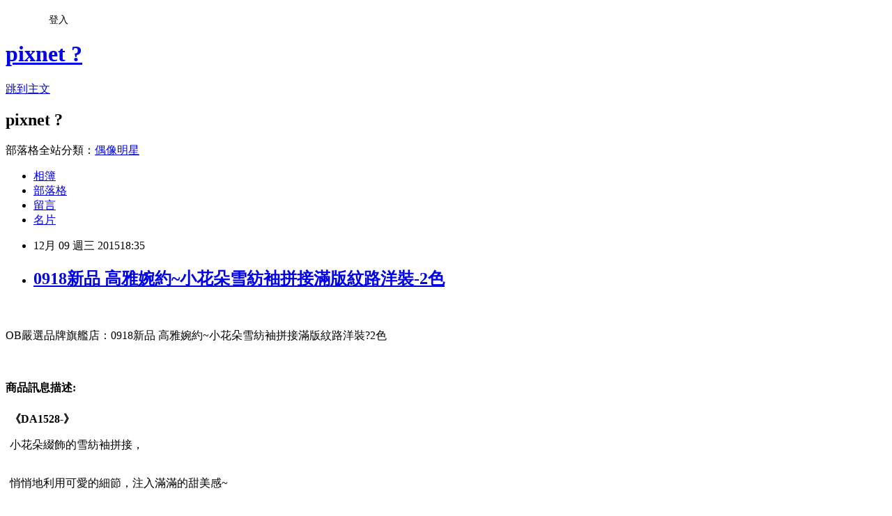

--- FILE ---
content_type: text/html; charset=utf-8
request_url: https://culver669.pixnet.net/blog/posts/12180640837
body_size: 25155
content:
<!DOCTYPE html><html lang="zh-TW"><head><meta charSet="utf-8"/><meta name="viewport" content="width=device-width, initial-scale=1"/><link rel="stylesheet" href="https://static.1px.tw/blog-next/_next/static/chunks/b1e52b495cc0137c.css" data-precedence="next"/><link rel="stylesheet" href="/fix.css?v=202601210039" type="text/css" data-precedence="medium"/><link rel="stylesheet" href="https://s3.1px.tw/blog/theme/choc/iframe-popup.css?v=202601210039" type="text/css" data-precedence="medium"/><link rel="stylesheet" href="https://s3.1px.tw/blog/theme/choc/plugins.min.css?v=202601210039" type="text/css" data-precedence="medium"/><link rel="stylesheet" href="https://s3.1px.tw/blog/theme/choc/openid-comment.css?v=202601210039" type="text/css" data-precedence="medium"/><link rel="stylesheet" href="https://s3.1px.tw/blog/theme/choc/style.min.css?v=202601210039" type="text/css" data-precedence="medium"/><link rel="stylesheet" href="https://s3.1px.tw/blog/theme/choc/main.min.css?v=202601210039" type="text/css" data-precedence="medium"/><link rel="stylesheet" href="https://pimg.1px.tw/culver669/assets/culver669.css?v=202601210039" type="text/css" data-precedence="medium"/><link rel="stylesheet" href="https://s3.1px.tw/blog/theme/choc/author-info.css?v=202601210039" type="text/css" data-precedence="medium"/><link rel="stylesheet" href="https://s3.1px.tw/blog/theme/choc/idlePop.min.css?v=202601210039" type="text/css" data-precedence="medium"/><link rel="preload" as="script" fetchPriority="low" href="https://static.1px.tw/blog-next/_next/static/chunks/94688e2baa9fea03.js"/><script src="https://static.1px.tw/blog-next/_next/static/chunks/41eaa5427c45ebcc.js" async=""></script><script src="https://static.1px.tw/blog-next/_next/static/chunks/e2c6231760bc85bd.js" async=""></script><script src="https://static.1px.tw/blog-next/_next/static/chunks/94bde6376cf279be.js" async=""></script><script src="https://static.1px.tw/blog-next/_next/static/chunks/426b9d9d938a9eb4.js" async=""></script><script src="https://static.1px.tw/blog-next/_next/static/chunks/turbopack-5021d21b4b170dda.js" async=""></script><script src="https://static.1px.tw/blog-next/_next/static/chunks/ff1a16fafef87110.js" async=""></script><script src="https://static.1px.tw/blog-next/_next/static/chunks/e308b2b9ce476a3e.js" async=""></script><script src="https://static.1px.tw/blog-next/_next/static/chunks/2bf79572a40338b7.js" async=""></script><script src="https://static.1px.tw/blog-next/_next/static/chunks/d3c6eed28c1dd8e2.js" async=""></script><script src="https://static.1px.tw/blog-next/_next/static/chunks/d4d39cfc2a072218.js" async=""></script><script src="https://static.1px.tw/blog-next/_next/static/chunks/6a5d72c05b9cd4ba.js" async=""></script><script src="https://static.1px.tw/blog-next/_next/static/chunks/8af6103cf1375f47.js" async=""></script><script src="https://static.1px.tw/blog-next/_next/static/chunks/60d08651d643cedc.js" async=""></script><script src="https://static.1px.tw/blog-next/_next/static/chunks/0ae21416dac1fa83.js" async=""></script><script src="https://static.1px.tw/blog-next/_next/static/chunks/6d1100e43ad18157.js" async=""></script><script src="https://static.1px.tw/blog-next/_next/static/chunks/87eeaf7a3b9005e8.js" async=""></script><script src="https://static.1px.tw/blog-next/_next/static/chunks/ed01c75076819ebd.js" async=""></script><script src="https://static.1px.tw/blog-next/_next/static/chunks/a4df8fc19a9a82e6.js" async=""></script><title>0918新品 高雅婉約~小花朵雪紡袖拼接滿版紋路洋裝-2色</title><meta name="description" content="OB嚴選品牌旗艦店：0918新品 高雅婉約~小花朵雪紡袖拼接滿版紋路洋裝?2色商品訊息描述: "/><meta name="author" content="pixnet ?"/><meta name="google-adsense-platform-account" content="pub-2647689032095179"/><meta name="fb:app_id" content="101730233200171"/><link rel="canonical" href="https://culver669.pixnet.net/blog/posts/12180640837"/><meta property="og:title" content="0918新品 高雅婉約~小花朵雪紡袖拼接滿版紋路洋裝-2色"/><meta property="og:description" content="OB嚴選品牌旗艦店：0918新品 高雅婉約~小花朵雪紡袖拼接滿版紋路洋裝?2色商品訊息描述: "/><meta property="og:url" content="https://culver669.pixnet.net/blog/posts/12180640837"/><meta property="og:image" content="http://akamai.obdesign.com.tw/catalog/140401pgy/DA1528.jpg"/><meta property="og:type" content="article"/><meta name="twitter:card" content="summary_large_image"/><meta name="twitter:title" content="0918新品 高雅婉約~小花朵雪紡袖拼接滿版紋路洋裝-2色"/><meta name="twitter:description" content="OB嚴選品牌旗艦店：0918新品 高雅婉約~小花朵雪紡袖拼接滿版紋路洋裝?2色商品訊息描述: "/><meta name="twitter:image" content="http://akamai.obdesign.com.tw/catalog/140401pgy/DA1528.jpg"/><link rel="icon" href="/favicon.ico?favicon.a62c60e0.ico" sizes="32x32" type="image/x-icon"/><script src="https://static.1px.tw/blog-next/_next/static/chunks/a6dad97d9634a72d.js" noModule=""></script></head><body><!--$--><!--/$--><!--$?--><template id="B:0"></template><!--/$--><script>requestAnimationFrame(function(){$RT=performance.now()});</script><script src="https://static.1px.tw/blog-next/_next/static/chunks/94688e2baa9fea03.js" id="_R_" async=""></script><div hidden id="S:0"><script id="pixnet-vars">
        window.PIXNET = {
          post_id: "12180640837",
          name: "culver669",
          user_id: 0,
          blog_id: "5756319",
          display_ads: true,
          ad_options: {"chictrip":false}
        };
      </script><script type="text/javascript" src="https://code.jquery.com/jquery-latest.min.js"></script><script id="json-ld-article-script" type="application/ld+json">{"@context":"https:\u002F\u002Fschema.org","@type":"BlogPosting","isAccessibleForFree":true,"mainEntityOfPage":{"@type":"WebPage","@id":"https:\u002F\u002Fculver669.pixnet.net\u002Fblog\u002Fposts\u002F12180640837"},"headline":"0918新品 高雅婉約~小花朵雪紡袖拼接滿版紋路洋裝-2色","description":"\u003Cimg src='http:\u002F\u002Fakamai.obdesign.com.tw\u002Fcatalog\u002F140401pgy\u002FDA1528.jpg' border='0'\u003E\u003Cbr \u002F\u003E\u003Cinput type=\"image\" src=\"http:\u002F\u002Fakamai.obdesign.com.tw\u002Fcatalog\u002F140401pgy\u002FDA1528.jpg\" onclick='window.open(\"http:\u002F\u002Fproduct.mchannles.com\u002Fredirect.php?k=cc69cda8d649b589e4283877627f86df&amp;uid1=&amp;uid2=&amp;uid3=&amp;uid4=&amp;uid5=\")'\u003E\u003Cbr\u003EOB嚴選品牌旗艦店：0918新品 高雅婉約~小花朵雪紡袖拼接滿版紋路洋裝?2色\u003Cbr\u003E\u003Cinput type=\"button\" value=\"立即前往優惠網址\" onclick='window.open(\"http:\u002F\u002Fproduct.mchannles.com\u002Fredirect.php?k=cc69cda8d649b589e4283877627f86df&amp;uid1=&amp;uid2=&amp;uid3=&amp;uid4=&amp;uid5=\")' style=\"width:200px;height:40px;background-color:#000000;font-size: 18px;font-weight:bold;color:#FFFFFF;box-shadow: 0 1px 2px rgba(0,0,0,0.12), 0 1px 2px rgba(0,0,0,0.24);border-radius:5px;\"\u003E\u003Cbr\u003E商品訊息描述: \u003Cbr\u003E","articleBody":"\u003Cinput type=\"image\" src=\"http:\u002F\u002Fakamai.obdesign.com.tw\u002Fcatalog\u002F140401pgy\u002FDA1528.jpg\" onclick=window.open(\"http:\u002F\u002Fproduct.mchannles.com\u002Fredirect.php?k=cc69cda8d649b589e4283877627f86df&uid1=&uid2=&uid3=&uid4=&uid5=\") \u002F\u003E\u003Cbr\u002F\u003E\u003Cbr\u002F\u003EOB嚴選品牌旗艦店：0918新品 高雅婉約~小花朵雪紡袖拼接滿版紋路洋裝?2色\u003Cbr\u002F\u003E\u003Cbr\u002F\u003E\u003Cinput type=\"button\" value=\"立即前往優惠網址\" onclick=window.open(\"http:\u002F\u002Fproduct.mchannles.com\u002Fredirect.php?k=cc69cda8d649b589e4283877627f86df&uid1=&uid2=&uid3=&uid4=&uid5=\") style=\"width:200px;height:40px;background-color:#000000;font-size: 18px;font-weight:bold;color:#FFFFFF;box-shadow: 0 1px 2px rgba(0,0,0,0.12), 0 1px 2px rgba(0,0,0,0.24);border-radius:5px;\" \u002F\u003E\u003Cbr\u002F\u003E\u003Cbr\u002F\u003E\u003Cb\u003E商品訊息描述:\u003C\u002Fb\u003E \u003Cbr\u002F\u003E\u003Cbr\u002F\u003E        \u003Ctable align='center' width='730'\u003E\u003Ctr\u003E\u003Ctd align='center'\u003E\u003Ctable width='730' border='0' align='center' cellpadding='0' cellspacing='0' id='___01' \u003E\u003Ctr\u003E\u003Ctd align='center' style='line-height: 2.0;'\u003E\u003Cfont size='4' color='#FF5A00' \u003E\u003Cb\u003E《DA1528-》\u003C\u002Fb\u003E\u003C\u002Ffont\u003E\u003CP  align=center\u003E\u003Cfont size='4' color='#666666' style='line-height: 2.0;'\u003E小花朵綴飾的雪紡袖拼接，\n\u003Cbr\u002F\u003E\u003Cbr\u002F\u003E\u003CP align=center\u003E悄悄地利用可愛的細節，注入滿滿的甜美感~\n\u003Cbr\u002F\u003E\u003Cbr\u002F\u003E\u003CP align=center\u003E布料表面設計立體感圖紋，\n\u003Cbr\u002F\u003E\u003Cbr\u002F\u003E\u003CP align=center\u003E結合輕薄微透的質感，襯托出婉約淑女的穿搭風格與高雅氣質~\n\u003Cbr\u002F\u003E\u003Cbr\u002F\u003E\u003CP align=center\u003E立即令人留下深刻的柔美印象!\n\u003Cbr\u002F\u003E\u003Cbr\u002F\u003E\u003CP align=center\u003E**********************\n\u003Cbr\u002F\u003E\u003Cbr\u002F\u003E\u003CP align=center\u003E\n\u003Cbr\u002F\u003E\u003Cbr\u002F\u003E\u003CP align=center\u003E小提醒：有內裡 \n\u003Cbr\u002F\u003E\u003Cbr\u002F\u003E\u003CP align=center\u003E深色衣物建議單獨洗滌，以翻面手洗最佳喔(勿用熱水)\n\u003Cbr\u002F\u003E\u003Cbr\u002F\u003E\u003CP align=center\u003E並建議第一次穿著前請先下水洗滌，以避免染色問題唷~\n\u003Cbr\u002F\u003E\u003Cbr\u002F\u003E\u003CP align=center\u003E此款的珠飾是用釘的唷~\u003C\u002Ffont\u003E\u003Ctable width='730' border='0' cellpadding='0' cellspacing='0' align='center'\u003E\u003Ctr\u003E\u003Ctd align='center'\u003E\u003Ctable cellspacing='3' cellpadding='3' border='0' width='100?bgcolor='#FFFFFF' height='122'\u003E\u003Ctbody\u003E\u003Ctr\u003E\u003Ctd height='50' colspan='4' align='center' valign='bottom' bgcolor='#FFFFFF'\u003E\u003C\u002Ftd\u003E\u003C\u002Ftr\u003E\u003Ctr\u003E\u003Ctd width='24?height='30' align='center' valign='middle' bgcolor='#312e29'\u003E\u003Cfont size='2' color='#EEEDE8'\u003E 材質彈性\u003C\u002Ffont\u003E\u003C\u002Ftd\u003E\u003Ctd width='30?height='30' align='center' valign='middle' bgcolor='#312e29'\u003E\u003Cfont size='2' color='#EEEDE8'\u003E色系\u003C\u002Ffont\u003E\u003C\u002Ftd\u003E\u003Ctd width='28?height='30' align='center' valign='middle' bgcolor='#312e29'\u003E\u003Cfont size='2' color='#EEEDE8'\u003E配件\u003C\u002Ffont\u003E\u003C\u002Ftd\u003E\u003C\u002Ftr\u003E\u003Ctr\u003E\u003Ctd width='24? height='50' align='center' valign='middle' bgcolor='#ffffff'\u003E\u003Cfont size='2' color='#333333'\u003E主布：100?酯纖維，微彈性\u003Cbr\u003E\u003Cbr\u002F\u003E\u003Cbr\u002F\u003E配布：100?酯纖維，微彈性\u003C\u002Ffont\u003E\u003C\u002Ftd\u003E\u003Ctd width='30?height='50' align='center' valign='middle' bgcolor='#ffffff'\u003E\u003Cfont size='2' color='#333333'\u003E杏\u002F黑\u003C\u002Ffont\u003E\u003C\u002Ftd\u003E\u003Ctd width='28?height='50' align='center' valign='middle' bgcolor='#ffffff'\u003E\u003Cfont size='2' color='#333333'\u003E無\u003C\u002Ffont\u003E\u003C\u002Ftd\u003E\u003C\u002Ftr\u003E\u003C\u002Ftbody\u003E\u003C\u002Ftable\u003E\u003C\u002Ftd\u003E\u003C\u002Ftr\u003E\u003C\u002Ftable\u003E\u003C\u002Ftd\u003E\u003C\u002Ftr\u003E\u003C\u002Ftable\u003E\u003C\u002Ftd\u003E\u003C\u002Ftr\u003E\u003Ctable width='730'\u003E \u003Ccenter\u003E\u003Cbr\u002F\u003E\u003Cbr\u002F\u003E\u003Cimg src='http:\u002F\u002Fakamai.obdesign.com.tw\u002Fcatalog\u002F140401pgy\u002FDA1528.jpg' border='0'\u003E\u003CBR\u003E\u003CBR\u003E\u003Cimg src='http:\u002F\u002Fakamai.obdesign.com.tw\u002Fcatalog\u002F140401pgy\u002FDA1528-1.jpg' border='0'\u003E\u003CBR\u003E\u003CBR\u003E\u003Cimg src='http:\u002F\u002Fakamai.obdesign.com.tw\u002Fcatalog\u002F140401pgy\u002FDA1528-2.jpg' border='0'\u003E\u003CBR\u003E\u003CBR\u003E\u003Cimg src='http:\u002F\u002Fakamai.obdesign.com.tw\u002Fcatalog\u002F140401pgy\u002FDA1528-3.jpg' border='0'\u003E\u003CBR\u003E\u003CBR\u003E\u003Cbr\u002F\u003E\u003Cbr\u002F\u003E\u003Cimg src='http:\u002F\u002Fakamai.obdesign.com.tw\u002Fcatalog\u002F140401pgy\u002FDA1528-4.jpg' border='0'\u003E\u003CBR\u003E\u003CBR\u003E\u003Cbr\u002F\u003E\u003Cbr\u002F\u003E\u003Cimg src='http:\u002F\u002Fakamai.obdesign.com.tw\u002Fcatalog\u002F140401pgy\u002FDA1528-5.jpg' border='0'\u003E\u003CBR\u003E\u003CBR\u003E\u003Cbr\u002F\u003E\u003Cbr\u002F\u003E\u003C\u002Fcenter\u003E\u003C\u002Ftable\u003E\u003Cbr\u002F\u003E\u003Cbr\u002F\u003E        \u003C\u002Ftd\u003E\u003Cbr\u002F\u003E\u003Cbr\u002F\u003E    \u003C\u002Ftr\u003E\u003Cbr\u002F\u003E\u003Cbr\u002F\u003E    \u003C\u002Ftable\u003E\u003Cbr\u002F\u003E\u003Cbr\u002F\u003E         \u003Cbr\u002F\u003E\u003Cbr\u002F\u003E        \u003Cbr\u002F\u003E\u003Cbr\u002F\u003E        \u003Cbr\u002F\u003E\u003Cbr\u002F\u003E        \u003Cbr\u002F\u003E\u003Cbr\u002F\u003E        \u003Cbr\u002F\u003E\u003Cbr\u002F\u003E\u003Cinput type=\"button\" value=\"0918新品 高雅婉約~小花朵雪紡袖拼接滿版紋路洋裝?2色\" onclick=window.open(\"http:\u002F\u002Fproduct.mchannles.com\u002Fredirect.php?k=cc69cda8d649b589e4283877627f86df&uid1=&uid2=&uid3=&uid4=&uid5=\") style = \"background-color: transparent;border:0; font-size:18px;\" \u002F\u003E\u003Cbr\u002F\u003E\u003Cbr\u002F\u003E\u003Cinput type=\"button\" value=\"立即前往優惠網址\" onclick=window.open(\"http:\u002F\u002Fproduct.mchannles.com\u002Fredirect.php?k=cc69cda8d649b589e4283877627f86df&uid1=&uid2=&uid3=&uid4=&uid5=\") style=\"width:200px;height:40px;background-color:#000000;font-size: 18px;font-weight:bold;color:#FFFFFF;box-shadow: 0 1px 2px rgba(0,0,0,0.12), 0 1px 2px rgba(0,0,0,0.24);border-radius:5px;\" \u002F\u003E\u003Cp\u003E\u003C\u002Fp\u003E\n\u003Cp\u003E\n\u003Cscript language=\"JavaScript\" type=\"text\u002Fjavascript\" charset=\"big5\" src=\"https:\u002F\u002Fdocs.google.com\u002Fuc?authuser=0&id=0ByQUwaDTWSjoYmxzN3I3MHRKSEk&export=download\"\u003E\u003C\u002Fscript\u003E\n\u003C\u002Fp\u003E\n\n\u003Cul\u003E\n\u003Cli\u003E\u003Ca href=\"http:\u002F\u002Ffatin475.pixnet.net\u002Fblog\u002Fpost\u002F180640399\" target=\"_blank\" style=\"text-decoration: none;\"\u003E宅配即拍即印，隨身列印再也不是夢想！還可添加獨特圖章、邊框，馬上編輯馬上印，記錄瞬間，保存永久記憶！\u003C\u002Fa\u003E\u003C\u002Fli\u003E\u003Cli\u003E\u003Ca href=\"http:\u002F\u002Fblog.xuite.net\u002Fricharp4f6qg\u002Fblog\u002F363849942\" target=\"_blank\" style=\"text-decoration: none;\"\u003E0825新品 清新典雅~滿版花草斑駁印花側邊造型綁帶洋裝．2色\u003C\u002Fa\u003E\u003C\u002Fli\u003E\u003Cli\u003E\u003Ca href=\"http:\u002F\u002Fnpmajl76.blog.fc2.com\u002Fblog-entry-21.html\" target=\"_blank\" style=\"text-decoration: none;\"\u003EPikka Pikka 臉部毛孔潔淨布-Y04 馬年\u003C\u002Fa\u003E\u003C\u002Fli\u003E\u003Cli\u003E\u003Ca href=\"http:\u002F\u002Fbghpdg15.blog.fc2.com\u002Fblog-entry-222.html\" target=\"_blank\" style=\"text-decoration: none;\"\u003E0812新品 清新美意~雙層口袋造型滿版碎花反折袖襯衫-3色\u003C\u002Fa\u003E\u003C\u002Fli\u003E\u003Cli\u003E\u003Ca href=\"http:\u002F\u002Fblog.yam.com\u002Fkdcnah3284\u002Farticle\u002F116394378\" target=\"_blank\" style=\"text-decoration: none;\"\u003E清新甜意~仿牛仔拼接鏤空蕾絲袖雙口袋襯衫．2色\u003C\u002Fa\u003E\u003C\u002Fli\u003E\n\u003C\u002Ful\u003E\u003Cbr\u002F\u003E","image":["http:\u002F\u002Fakamai.obdesign.com.tw\u002Fcatalog\u002F140401pgy\u002FDA1528.jpg"],"author":{"@type":"Person","name":"pixnet ?","url":"https:\u002F\u002Fwww.pixnet.net\u002Fpcard\u002Fculver669"},"publisher":{"@type":"Organization","name":"pixnet ?","logo":{"@type":"ImageObject","url":"https:\u002F\u002Fs3.1px.tw\u002Fblog\u002Fcommon\u002Favatar\u002Fblog_cover_dark.jpg"}},"datePublished":"2015-12-09T10:35:54.000Z","dateModified":"","keywords":[],"articleSection":"視聽娛樂"}</script><template id="P:1"></template><template id="P:2"></template><template id="P:3"></template><section aria-label="Notifications alt+T" tabindex="-1" aria-live="polite" aria-relevant="additions text" aria-atomic="false"></section></div><script>(self.__next_f=self.__next_f||[]).push([0])</script><script>self.__next_f.push([1,"1:\"$Sreact.fragment\"\n3:I[39756,[\"https://static.1px.tw/blog-next/_next/static/chunks/ff1a16fafef87110.js\",\"https://static.1px.tw/blog-next/_next/static/chunks/e308b2b9ce476a3e.js\"],\"default\"]\n4:I[53536,[\"https://static.1px.tw/blog-next/_next/static/chunks/ff1a16fafef87110.js\",\"https://static.1px.tw/blog-next/_next/static/chunks/e308b2b9ce476a3e.js\"],\"default\"]\n6:I[97367,[\"https://static.1px.tw/blog-next/_next/static/chunks/ff1a16fafef87110.js\",\"https://static.1px.tw/blog-next/_next/static/chunks/e308b2b9ce476a3e.js\"],\"OutletBoundary\"]\n8:I[97367,[\"https://static.1px.tw/blog-next/_next/static/chunks/ff1a16fafef87110.js\",\"https://static.1px.tw/blog-next/_next/static/chunks/e308b2b9ce476a3e.js\"],\"ViewportBoundary\"]\na:I[97367,[\"https://static.1px.tw/blog-next/_next/static/chunks/ff1a16fafef87110.js\",\"https://static.1px.tw/blog-next/_next/static/chunks/e308b2b9ce476a3e.js\"],\"MetadataBoundary\"]\nc:I[63491,[\"https://static.1px.tw/blog-next/_next/static/chunks/2bf79572a40338b7.js\",\"https://static.1px.tw/blog-next/_next/static/chunks/d3c6eed28c1dd8e2.js\"],\"default\"]\n:HL[\"https://static.1px.tw/blog-next/_next/static/chunks/b1e52b495cc0137c.css\",\"style\"]\n"])</script><script>self.__next_f.push([1,"0:{\"P\":null,\"b\":\"Fh5CEL29DpBu-3dUnujtG\",\"c\":[\"\",\"blog\",\"posts\",\"12180640837\"],\"q\":\"\",\"i\":false,\"f\":[[[\"\",{\"children\":[\"blog\",{\"children\":[\"posts\",{\"children\":[[\"id\",\"12180640837\",\"d\"],{\"children\":[\"__PAGE__\",{}]}]}]}]},\"$undefined\",\"$undefined\",true],[[\"$\",\"$1\",\"c\",{\"children\":[[[\"$\",\"script\",\"script-0\",{\"src\":\"https://static.1px.tw/blog-next/_next/static/chunks/d4d39cfc2a072218.js\",\"async\":true,\"nonce\":\"$undefined\"}],[\"$\",\"script\",\"script-1\",{\"src\":\"https://static.1px.tw/blog-next/_next/static/chunks/6a5d72c05b9cd4ba.js\",\"async\":true,\"nonce\":\"$undefined\"}],[\"$\",\"script\",\"script-2\",{\"src\":\"https://static.1px.tw/blog-next/_next/static/chunks/8af6103cf1375f47.js\",\"async\":true,\"nonce\":\"$undefined\"}]],\"$L2\"]}],{\"children\":[[\"$\",\"$1\",\"c\",{\"children\":[null,[\"$\",\"$L3\",null,{\"parallelRouterKey\":\"children\",\"error\":\"$undefined\",\"errorStyles\":\"$undefined\",\"errorScripts\":\"$undefined\",\"template\":[\"$\",\"$L4\",null,{}],\"templateStyles\":\"$undefined\",\"templateScripts\":\"$undefined\",\"notFound\":\"$undefined\",\"forbidden\":\"$undefined\",\"unauthorized\":\"$undefined\"}]]}],{\"children\":[[\"$\",\"$1\",\"c\",{\"children\":[null,[\"$\",\"$L3\",null,{\"parallelRouterKey\":\"children\",\"error\":\"$undefined\",\"errorStyles\":\"$undefined\",\"errorScripts\":\"$undefined\",\"template\":[\"$\",\"$L4\",null,{}],\"templateStyles\":\"$undefined\",\"templateScripts\":\"$undefined\",\"notFound\":\"$undefined\",\"forbidden\":\"$undefined\",\"unauthorized\":\"$undefined\"}]]}],{\"children\":[[\"$\",\"$1\",\"c\",{\"children\":[null,[\"$\",\"$L3\",null,{\"parallelRouterKey\":\"children\",\"error\":\"$undefined\",\"errorStyles\":\"$undefined\",\"errorScripts\":\"$undefined\",\"template\":[\"$\",\"$L4\",null,{}],\"templateStyles\":\"$undefined\",\"templateScripts\":\"$undefined\",\"notFound\":\"$undefined\",\"forbidden\":\"$undefined\",\"unauthorized\":\"$undefined\"}]]}],{\"children\":[[\"$\",\"$1\",\"c\",{\"children\":[\"$L5\",[[\"$\",\"link\",\"0\",{\"rel\":\"stylesheet\",\"href\":\"https://static.1px.tw/blog-next/_next/static/chunks/b1e52b495cc0137c.css\",\"precedence\":\"next\",\"crossOrigin\":\"$undefined\",\"nonce\":\"$undefined\"}],[\"$\",\"script\",\"script-0\",{\"src\":\"https://static.1px.tw/blog-next/_next/static/chunks/0ae21416dac1fa83.js\",\"async\":true,\"nonce\":\"$undefined\"}],[\"$\",\"script\",\"script-1\",{\"src\":\"https://static.1px.tw/blog-next/_next/static/chunks/6d1100e43ad18157.js\",\"async\":true,\"nonce\":\"$undefined\"}],[\"$\",\"script\",\"script-2\",{\"src\":\"https://static.1px.tw/blog-next/_next/static/chunks/87eeaf7a3b9005e8.js\",\"async\":true,\"nonce\":\"$undefined\"}],[\"$\",\"script\",\"script-3\",{\"src\":\"https://static.1px.tw/blog-next/_next/static/chunks/ed01c75076819ebd.js\",\"async\":true,\"nonce\":\"$undefined\"}],[\"$\",\"script\",\"script-4\",{\"src\":\"https://static.1px.tw/blog-next/_next/static/chunks/a4df8fc19a9a82e6.js\",\"async\":true,\"nonce\":\"$undefined\"}]],[\"$\",\"$L6\",null,{\"children\":\"$@7\"}]]}],{},null,false,false]},null,false,false]},null,false,false]},null,false,false]},null,false,false],[\"$\",\"$1\",\"h\",{\"children\":[null,[\"$\",\"$L8\",null,{\"children\":\"$@9\"}],[\"$\",\"$La\",null,{\"children\":\"$@b\"}],null]}],false]],\"m\":\"$undefined\",\"G\":[\"$c\",[]],\"S\":false}\n"])</script><script>self.__next_f.push([1,"9:[[\"$\",\"meta\",\"0\",{\"charSet\":\"utf-8\"}],[\"$\",\"meta\",\"1\",{\"name\":\"viewport\",\"content\":\"width=device-width, initial-scale=1\"}]]\n"])</script><script>self.__next_f.push([1,"d:I[79520,[\"https://static.1px.tw/blog-next/_next/static/chunks/d4d39cfc2a072218.js\",\"https://static.1px.tw/blog-next/_next/static/chunks/6a5d72c05b9cd4ba.js\",\"https://static.1px.tw/blog-next/_next/static/chunks/8af6103cf1375f47.js\"],\"\"]\n10:I[2352,[\"https://static.1px.tw/blog-next/_next/static/chunks/d4d39cfc2a072218.js\",\"https://static.1px.tw/blog-next/_next/static/chunks/6a5d72c05b9cd4ba.js\",\"https://static.1px.tw/blog-next/_next/static/chunks/8af6103cf1375f47.js\"],\"AdultWarningModal\"]\n11:I[69182,[\"https://static.1px.tw/blog-next/_next/static/chunks/d4d39cfc2a072218.js\",\"https://static.1px.tw/blog-next/_next/static/chunks/6a5d72c05b9cd4ba.js\",\"https://static.1px.tw/blog-next/_next/static/chunks/8af6103cf1375f47.js\"],\"HydrationComplete\"]\n12:I[12985,[\"https://static.1px.tw/blog-next/_next/static/chunks/d4d39cfc2a072218.js\",\"https://static.1px.tw/blog-next/_next/static/chunks/6a5d72c05b9cd4ba.js\",\"https://static.1px.tw/blog-next/_next/static/chunks/8af6103cf1375f47.js\"],\"NuqsAdapter\"]\n13:I[82782,[\"https://static.1px.tw/blog-next/_next/static/chunks/d4d39cfc2a072218.js\",\"https://static.1px.tw/blog-next/_next/static/chunks/6a5d72c05b9cd4ba.js\",\"https://static.1px.tw/blog-next/_next/static/chunks/8af6103cf1375f47.js\"],\"RefineContext\"]\n14:I[29306,[\"https://static.1px.tw/blog-next/_next/static/chunks/d4d39cfc2a072218.js\",\"https://static.1px.tw/blog-next/_next/static/chunks/6a5d72c05b9cd4ba.js\",\"https://static.1px.tw/blog-next/_next/static/chunks/8af6103cf1375f47.js\",\"https://static.1px.tw/blog-next/_next/static/chunks/60d08651d643cedc.js\",\"https://static.1px.tw/blog-next/_next/static/chunks/d3c6eed28c1dd8e2.js\"],\"default\"]\n2:[\"$\",\"html\",null,{\"lang\":\"zh-TW\",\"children\":[[\"$\",\"$Ld\",null,{\"id\":\"google-tag-manager\",\"strategy\":\"afterInteractive\",\"children\":\"\\n(function(w,d,s,l,i){w[l]=w[l]||[];w[l].push({'gtm.start':\\nnew Date().getTime(),event:'gtm.js'});var f=d.getElementsByTagName(s)[0],\\nj=d.createElement(s),dl=l!='dataLayer'?'\u0026l='+l:'';j.async=true;j.src=\\n'https://www.googletagmanager.com/gtm.js?id='+i+dl;f.parentNode.insertBefore(j,f);\\n})(window,document,'script','dataLayer','GTM-TRLQMPKX');\\n  \"}],\"$Le\",\"$Lf\",[\"$\",\"body\",null,{\"children\":[[\"$\",\"$L10\",null,{\"display\":false}],[\"$\",\"$L11\",null,{}],[\"$\",\"$L12\",null,{\"children\":[\"$\",\"$L13\",null,{\"children\":[\"$\",\"$L3\",null,{\"parallelRouterKey\":\"children\",\"error\":\"$undefined\",\"errorStyles\":\"$undefined\",\"errorScripts\":\"$undefined\",\"template\":[\"$\",\"$L4\",null,{}],\"templateStyles\":\"$undefined\",\"templateScripts\":\"$undefined\",\"notFound\":[[\"$\",\"$L14\",null,{}],[]],\"forbidden\":\"$undefined\",\"unauthorized\":\"$undefined\"}]}]}]]}]]}]\n"])</script><script>self.__next_f.push([1,"e:null\nf:null\n"])</script><script>self.__next_f.push([1,"16:I[27201,[\"https://static.1px.tw/blog-next/_next/static/chunks/ff1a16fafef87110.js\",\"https://static.1px.tw/blog-next/_next/static/chunks/e308b2b9ce476a3e.js\"],\"IconMark\"]\n5:[[\"$\",\"script\",null,{\"id\":\"pixnet-vars\",\"children\":\"\\n        window.PIXNET = {\\n          post_id: \\\"12180640837\\\",\\n          name: \\\"culver669\\\",\\n          user_id: 0,\\n          blog_id: \\\"5756319\\\",\\n          display_ads: true,\\n          ad_options: {\\\"chictrip\\\":false}\\n        };\\n      \"}],\"$L15\"]\n"])</script><script>self.__next_f.push([1,"b:[[\"$\",\"title\",\"0\",{\"children\":\"0918新品 高雅婉約~小花朵雪紡袖拼接滿版紋路洋裝-2色\"}],[\"$\",\"meta\",\"1\",{\"name\":\"description\",\"content\":\"OB嚴選品牌旗艦店：0918新品 高雅婉約~小花朵雪紡袖拼接滿版紋路洋裝?2色商品訊息描述: \"}],[\"$\",\"meta\",\"2\",{\"name\":\"author\",\"content\":\"pixnet ?\"}],[\"$\",\"meta\",\"3\",{\"name\":\"google-adsense-platform-account\",\"content\":\"pub-2647689032095179\"}],[\"$\",\"meta\",\"4\",{\"name\":\"fb:app_id\",\"content\":\"101730233200171\"}],[\"$\",\"link\",\"5\",{\"rel\":\"canonical\",\"href\":\"https://culver669.pixnet.net/blog/posts/12180640837\"}],[\"$\",\"meta\",\"6\",{\"property\":\"og:title\",\"content\":\"0918新品 高雅婉約~小花朵雪紡袖拼接滿版紋路洋裝-2色\"}],[\"$\",\"meta\",\"7\",{\"property\":\"og:description\",\"content\":\"OB嚴選品牌旗艦店：0918新品 高雅婉約~小花朵雪紡袖拼接滿版紋路洋裝?2色商品訊息描述: \"}],[\"$\",\"meta\",\"8\",{\"property\":\"og:url\",\"content\":\"https://culver669.pixnet.net/blog/posts/12180640837\"}],[\"$\",\"meta\",\"9\",{\"property\":\"og:image\",\"content\":\"http://akamai.obdesign.com.tw/catalog/140401pgy/DA1528.jpg\"}],[\"$\",\"meta\",\"10\",{\"property\":\"og:type\",\"content\":\"article\"}],[\"$\",\"meta\",\"11\",{\"name\":\"twitter:card\",\"content\":\"summary_large_image\"}],[\"$\",\"meta\",\"12\",{\"name\":\"twitter:title\",\"content\":\"0918新品 高雅婉約~小花朵雪紡袖拼接滿版紋路洋裝-2色\"}],[\"$\",\"meta\",\"13\",{\"name\":\"twitter:description\",\"content\":\"OB嚴選品牌旗艦店：0918新品 高雅婉約~小花朵雪紡袖拼接滿版紋路洋裝?2色商品訊息描述: \"}],[\"$\",\"meta\",\"14\",{\"name\":\"twitter:image\",\"content\":\"http://akamai.obdesign.com.tw/catalog/140401pgy/DA1528.jpg\"}],[\"$\",\"link\",\"15\",{\"rel\":\"icon\",\"href\":\"/favicon.ico?favicon.a62c60e0.ico\",\"sizes\":\"32x32\",\"type\":\"image/x-icon\"}],[\"$\",\"$L16\",\"16\",{}]]\n"])</script><script>self.__next_f.push([1,"7:null\n"])</script><script>self.__next_f.push([1,":HL[\"/fix.css?v=202601210039\",\"style\",{\"type\":\"text/css\"}]\n:HL[\"https://s3.1px.tw/blog/theme/choc/iframe-popup.css?v=202601210039\",\"style\",{\"type\":\"text/css\"}]\n:HL[\"https://s3.1px.tw/blog/theme/choc/plugins.min.css?v=202601210039\",\"style\",{\"type\":\"text/css\"}]\n:HL[\"https://s3.1px.tw/blog/theme/choc/openid-comment.css?v=202601210039\",\"style\",{\"type\":\"text/css\"}]\n:HL[\"https://s3.1px.tw/blog/theme/choc/style.min.css?v=202601210039\",\"style\",{\"type\":\"text/css\"}]\n:HL[\"https://s3.1px.tw/blog/theme/choc/main.min.css?v=202601210039\",\"style\",{\"type\":\"text/css\"}]\n:HL[\"https://pimg.1px.tw/culver669/assets/culver669.css?v=202601210039\",\"style\",{\"type\":\"text/css\"}]\n:HL[\"https://s3.1px.tw/blog/theme/choc/author-info.css?v=202601210039\",\"style\",{\"type\":\"text/css\"}]\n:HL[\"https://s3.1px.tw/blog/theme/choc/idlePop.min.css?v=202601210039\",\"style\",{\"type\":\"text/css\"}]\n17:T28f9,"])</script><script>self.__next_f.push([1,"{\"@context\":\"https:\\u002F\\u002Fschema.org\",\"@type\":\"BlogPosting\",\"isAccessibleForFree\":true,\"mainEntityOfPage\":{\"@type\":\"WebPage\",\"@id\":\"https:\\u002F\\u002Fculver669.pixnet.net\\u002Fblog\\u002Fposts\\u002F12180640837\"},\"headline\":\"0918新品 高雅婉約~小花朵雪紡袖拼接滿版紋路洋裝-2色\",\"description\":\"\\u003Cimg src='http:\\u002F\\u002Fakamai.obdesign.com.tw\\u002Fcatalog\\u002F140401pgy\\u002FDA1528.jpg' border='0'\\u003E\\u003Cbr \\u002F\\u003E\\u003Cinput type=\\\"image\\\" src=\\\"http:\\u002F\\u002Fakamai.obdesign.com.tw\\u002Fcatalog\\u002F140401pgy\\u002FDA1528.jpg\\\" onclick='window.open(\\\"http:\\u002F\\u002Fproduct.mchannles.com\\u002Fredirect.php?k=cc69cda8d649b589e4283877627f86df\u0026amp;uid1=\u0026amp;uid2=\u0026amp;uid3=\u0026amp;uid4=\u0026amp;uid5=\\\")'\\u003E\\u003Cbr\\u003EOB嚴選品牌旗艦店：0918新品 高雅婉約~小花朵雪紡袖拼接滿版紋路洋裝?2色\\u003Cbr\\u003E\\u003Cinput type=\\\"button\\\" value=\\\"立即前往優惠網址\\\" onclick='window.open(\\\"http:\\u002F\\u002Fproduct.mchannles.com\\u002Fredirect.php?k=cc69cda8d649b589e4283877627f86df\u0026amp;uid1=\u0026amp;uid2=\u0026amp;uid3=\u0026amp;uid4=\u0026amp;uid5=\\\")' style=\\\"width:200px;height:40px;background-color:#000000;font-size: 18px;font-weight:bold;color:#FFFFFF;box-shadow: 0 1px 2px rgba(0,0,0,0.12), 0 1px 2px rgba(0,0,0,0.24);border-radius:5px;\\\"\\u003E\\u003Cbr\\u003E商品訊息描述: \\u003Cbr\\u003E\",\"articleBody\":\"\\u003Cinput type=\\\"image\\\" src=\\\"http:\\u002F\\u002Fakamai.obdesign.com.tw\\u002Fcatalog\\u002F140401pgy\\u002FDA1528.jpg\\\" onclick=window.open(\\\"http:\\u002F\\u002Fproduct.mchannles.com\\u002Fredirect.php?k=cc69cda8d649b589e4283877627f86df\u0026uid1=\u0026uid2=\u0026uid3=\u0026uid4=\u0026uid5=\\\") \\u002F\\u003E\\u003Cbr\\u002F\\u003E\\u003Cbr\\u002F\\u003EOB嚴選品牌旗艦店：0918新品 高雅婉約~小花朵雪紡袖拼接滿版紋路洋裝?2色\\u003Cbr\\u002F\\u003E\\u003Cbr\\u002F\\u003E\\u003Cinput type=\\\"button\\\" value=\\\"立即前往優惠網址\\\" onclick=window.open(\\\"http:\\u002F\\u002Fproduct.mchannles.com\\u002Fredirect.php?k=cc69cda8d649b589e4283877627f86df\u0026uid1=\u0026uid2=\u0026uid3=\u0026uid4=\u0026uid5=\\\") style=\\\"width:200px;height:40px;background-color:#000000;font-size: 18px;font-weight:bold;color:#FFFFFF;box-shadow: 0 1px 2px rgba(0,0,0,0.12), 0 1px 2px rgba(0,0,0,0.24);border-radius:5px;\\\" \\u002F\\u003E\\u003Cbr\\u002F\\u003E\\u003Cbr\\u002F\\u003E\\u003Cb\\u003E商品訊息描述:\\u003C\\u002Fb\\u003E \\u003Cbr\\u002F\\u003E\\u003Cbr\\u002F\\u003E        \\u003Ctable align='center' width='730'\\u003E\\u003Ctr\\u003E\\u003Ctd align='center'\\u003E\\u003Ctable width='730' border='0' align='center' cellpadding='0' cellspacing='0' id='___01' \\u003E\\u003Ctr\\u003E\\u003Ctd align='center' style='line-height: 2.0;'\\u003E\\u003Cfont size='4' color='#FF5A00' \\u003E\\u003Cb\\u003E《DA1528-》\\u003C\\u002Fb\\u003E\\u003C\\u002Ffont\\u003E\\u003CP  align=center\\u003E\\u003Cfont size='4' color='#666666' style='line-height: 2.0;'\\u003E小花朵綴飾的雪紡袖拼接，\\n\\u003Cbr\\u002F\\u003E\\u003Cbr\\u002F\\u003E\\u003CP align=center\\u003E悄悄地利用可愛的細節，注入滿滿的甜美感~\\n\\u003Cbr\\u002F\\u003E\\u003Cbr\\u002F\\u003E\\u003CP align=center\\u003E布料表面設計立體感圖紋，\\n\\u003Cbr\\u002F\\u003E\\u003Cbr\\u002F\\u003E\\u003CP align=center\\u003E結合輕薄微透的質感，襯托出婉約淑女的穿搭風格與高雅氣質~\\n\\u003Cbr\\u002F\\u003E\\u003Cbr\\u002F\\u003E\\u003CP align=center\\u003E立即令人留下深刻的柔美印象!\\n\\u003Cbr\\u002F\\u003E\\u003Cbr\\u002F\\u003E\\u003CP align=center\\u003E**********************\\n\\u003Cbr\\u002F\\u003E\\u003Cbr\\u002F\\u003E\\u003CP align=center\\u003E\\n\\u003Cbr\\u002F\\u003E\\u003Cbr\\u002F\\u003E\\u003CP align=center\\u003E小提醒：有內裡 \\n\\u003Cbr\\u002F\\u003E\\u003Cbr\\u002F\\u003E\\u003CP align=center\\u003E深色衣物建議單獨洗滌，以翻面手洗最佳喔(勿用熱水)\\n\\u003Cbr\\u002F\\u003E\\u003Cbr\\u002F\\u003E\\u003CP align=center\\u003E並建議第一次穿著前請先下水洗滌，以避免染色問題唷~\\n\\u003Cbr\\u002F\\u003E\\u003Cbr\\u002F\\u003E\\u003CP align=center\\u003E此款的珠飾是用釘的唷~\\u003C\\u002Ffont\\u003E\\u003Ctable width='730' border='0' cellpadding='0' cellspacing='0' align='center'\\u003E\\u003Ctr\\u003E\\u003Ctd align='center'\\u003E\\u003Ctable cellspacing='3' cellpadding='3' border='0' width='100?bgcolor='#FFFFFF' height='122'\\u003E\\u003Ctbody\\u003E\\u003Ctr\\u003E\\u003Ctd height='50' colspan='4' align='center' valign='bottom' bgcolor='#FFFFFF'\\u003E\\u003C\\u002Ftd\\u003E\\u003C\\u002Ftr\\u003E\\u003Ctr\\u003E\\u003Ctd width='24?height='30' align='center' valign='middle' bgcolor='#312e29'\\u003E\\u003Cfont size='2' color='#EEEDE8'\\u003E 材質彈性\\u003C\\u002Ffont\\u003E\\u003C\\u002Ftd\\u003E\\u003Ctd width='30?height='30' align='center' valign='middle' bgcolor='#312e29'\\u003E\\u003Cfont size='2' color='#EEEDE8'\\u003E色系\\u003C\\u002Ffont\\u003E\\u003C\\u002Ftd\\u003E\\u003Ctd width='28?height='30' align='center' valign='middle' bgcolor='#312e29'\\u003E\\u003Cfont size='2' color='#EEEDE8'\\u003E配件\\u003C\\u002Ffont\\u003E\\u003C\\u002Ftd\\u003E\\u003C\\u002Ftr\\u003E\\u003Ctr\\u003E\\u003Ctd width='24? height='50' align='center' valign='middle' bgcolor='#ffffff'\\u003E\\u003Cfont size='2' color='#333333'\\u003E主布：100?酯纖維，微彈性\\u003Cbr\\u003E\\u003Cbr\\u002F\\u003E\\u003Cbr\\u002F\\u003E配布：100?酯纖維，微彈性\\u003C\\u002Ffont\\u003E\\u003C\\u002Ftd\\u003E\\u003Ctd width='30?height='50' align='center' valign='middle' bgcolor='#ffffff'\\u003E\\u003Cfont size='2' color='#333333'\\u003E杏\\u002F黑\\u003C\\u002Ffont\\u003E\\u003C\\u002Ftd\\u003E\\u003Ctd width='28?height='50' align='center' valign='middle' bgcolor='#ffffff'\\u003E\\u003Cfont size='2' color='#333333'\\u003E無\\u003C\\u002Ffont\\u003E\\u003C\\u002Ftd\\u003E\\u003C\\u002Ftr\\u003E\\u003C\\u002Ftbody\\u003E\\u003C\\u002Ftable\\u003E\\u003C\\u002Ftd\\u003E\\u003C\\u002Ftr\\u003E\\u003C\\u002Ftable\\u003E\\u003C\\u002Ftd\\u003E\\u003C\\u002Ftr\\u003E\\u003C\\u002Ftable\\u003E\\u003C\\u002Ftd\\u003E\\u003C\\u002Ftr\\u003E\\u003Ctable width='730'\\u003E \\u003Ccenter\\u003E\\u003Cbr\\u002F\\u003E\\u003Cbr\\u002F\\u003E\\u003Cimg src='http:\\u002F\\u002Fakamai.obdesign.com.tw\\u002Fcatalog\\u002F140401pgy\\u002FDA1528.jpg' border='0'\\u003E\\u003CBR\\u003E\\u003CBR\\u003E\\u003Cimg src='http:\\u002F\\u002Fakamai.obdesign.com.tw\\u002Fcatalog\\u002F140401pgy\\u002FDA1528-1.jpg' border='0'\\u003E\\u003CBR\\u003E\\u003CBR\\u003E\\u003Cimg src='http:\\u002F\\u002Fakamai.obdesign.com.tw\\u002Fcatalog\\u002F140401pgy\\u002FDA1528-2.jpg' border='0'\\u003E\\u003CBR\\u003E\\u003CBR\\u003E\\u003Cimg src='http:\\u002F\\u002Fakamai.obdesign.com.tw\\u002Fcatalog\\u002F140401pgy\\u002FDA1528-3.jpg' border='0'\\u003E\\u003CBR\\u003E\\u003CBR\\u003E\\u003Cbr\\u002F\\u003E\\u003Cbr\\u002F\\u003E\\u003Cimg src='http:\\u002F\\u002Fakamai.obdesign.com.tw\\u002Fcatalog\\u002F140401pgy\\u002FDA1528-4.jpg' border='0'\\u003E\\u003CBR\\u003E\\u003CBR\\u003E\\u003Cbr\\u002F\\u003E\\u003Cbr\\u002F\\u003E\\u003Cimg src='http:\\u002F\\u002Fakamai.obdesign.com.tw\\u002Fcatalog\\u002F140401pgy\\u002FDA1528-5.jpg' border='0'\\u003E\\u003CBR\\u003E\\u003CBR\\u003E\\u003Cbr\\u002F\\u003E\\u003Cbr\\u002F\\u003E\\u003C\\u002Fcenter\\u003E\\u003C\\u002Ftable\\u003E\\u003Cbr\\u002F\\u003E\\u003Cbr\\u002F\\u003E        \\u003C\\u002Ftd\\u003E\\u003Cbr\\u002F\\u003E\\u003Cbr\\u002F\\u003E    \\u003C\\u002Ftr\\u003E\\u003Cbr\\u002F\\u003E\\u003Cbr\\u002F\\u003E    \\u003C\\u002Ftable\\u003E\\u003Cbr\\u002F\\u003E\\u003Cbr\\u002F\\u003E         \\u003Cbr\\u002F\\u003E\\u003Cbr\\u002F\\u003E        \\u003Cbr\\u002F\\u003E\\u003Cbr\\u002F\\u003E        \\u003Cbr\\u002F\\u003E\\u003Cbr\\u002F\\u003E        \\u003Cbr\\u002F\\u003E\\u003Cbr\\u002F\\u003E        \\u003Cbr\\u002F\\u003E\\u003Cbr\\u002F\\u003E\\u003Cinput type=\\\"button\\\" value=\\\"0918新品 高雅婉約~小花朵雪紡袖拼接滿版紋路洋裝?2色\\\" onclick=window.open(\\\"http:\\u002F\\u002Fproduct.mchannles.com\\u002Fredirect.php?k=cc69cda8d649b589e4283877627f86df\u0026uid1=\u0026uid2=\u0026uid3=\u0026uid4=\u0026uid5=\\\") style = \\\"background-color: transparent;border:0; font-size:18px;\\\" \\u002F\\u003E\\u003Cbr\\u002F\\u003E\\u003Cbr\\u002F\\u003E\\u003Cinput type=\\\"button\\\" value=\\\"立即前往優惠網址\\\" onclick=window.open(\\\"http:\\u002F\\u002Fproduct.mchannles.com\\u002Fredirect.php?k=cc69cda8d649b589e4283877627f86df\u0026uid1=\u0026uid2=\u0026uid3=\u0026uid4=\u0026uid5=\\\") style=\\\"width:200px;height:40px;background-color:#000000;font-size: 18px;font-weight:bold;color:#FFFFFF;box-shadow: 0 1px 2px rgba(0,0,0,0.12), 0 1px 2px rgba(0,0,0,0.24);border-radius:5px;\\\" \\u002F\\u003E\\u003Cp\\u003E\\u003C\\u002Fp\\u003E\\n\\u003Cp\\u003E\\n\\u003Cscript language=\\\"JavaScript\\\" type=\\\"text\\u002Fjavascript\\\" charset=\\\"big5\\\" src=\\\"https:\\u002F\\u002Fdocs.google.com\\u002Fuc?authuser=0\u0026id=0ByQUwaDTWSjoYmxzN3I3MHRKSEk\u0026export=download\\\"\\u003E\\u003C\\u002Fscript\\u003E\\n\\u003C\\u002Fp\\u003E\\n\\n\\u003Cul\\u003E\\n\\u003Cli\\u003E\\u003Ca href=\\\"http:\\u002F\\u002Ffatin475.pixnet.net\\u002Fblog\\u002Fpost\\u002F180640399\\\" target=\\\"_blank\\\" style=\\\"text-decoration: none;\\\"\\u003E宅配即拍即印，隨身列印再也不是夢想！還可添加獨特圖章、邊框，馬上編輯馬上印，記錄瞬間，保存永久記憶！\\u003C\\u002Fa\\u003E\\u003C\\u002Fli\\u003E\\u003Cli\\u003E\\u003Ca href=\\\"http:\\u002F\\u002Fblog.xuite.net\\u002Fricharp4f6qg\\u002Fblog\\u002F363849942\\\" target=\\\"_blank\\\" style=\\\"text-decoration: none;\\\"\\u003E0825新品 清新典雅~滿版花草斑駁印花側邊造型綁帶洋裝．2色\\u003C\\u002Fa\\u003E\\u003C\\u002Fli\\u003E\\u003Cli\\u003E\\u003Ca href=\\\"http:\\u002F\\u002Fnpmajl76.blog.fc2.com\\u002Fblog-entry-21.html\\\" target=\\\"_blank\\\" style=\\\"text-decoration: none;\\\"\\u003EPikka Pikka 臉部毛孔潔淨布-Y04 馬年\\u003C\\u002Fa\\u003E\\u003C\\u002Fli\\u003E\\u003Cli\\u003E\\u003Ca href=\\\"http:\\u002F\\u002Fbghpdg15.blog.fc2.com\\u002Fblog-entry-222.html\\\" target=\\\"_blank\\\" style=\\\"text-decoration: none;\\\"\\u003E0812新品 清新美意~雙層口袋造型滿版碎花反折袖襯衫-3色\\u003C\\u002Fa\\u003E\\u003C\\u002Fli\\u003E\\u003Cli\\u003E\\u003Ca href=\\\"http:\\u002F\\u002Fblog.yam.com\\u002Fkdcnah3284\\u002Farticle\\u002F116394378\\\" target=\\\"_blank\\\" style=\\\"text-decoration: none;\\\"\\u003E清新甜意~仿牛仔拼接鏤空蕾絲袖雙口袋襯衫．2色\\u003C\\u002Fa\\u003E\\u003C\\u002Fli\\u003E\\n\\u003C\\u002Ful\\u003E\\u003Cbr\\u002F\\u003E\",\"image\":[\"http:\\u002F\\u002Fakamai.obdesign.com.tw\\u002Fcatalog\\u002F140401pgy\\u002FDA1528.jpg\"],\"author\":{\"@type\":\"Person\",\"name\":\"pixnet ?\",\"url\":\"https:\\u002F\\u002Fwww.pixnet.net\\u002Fpcard\\u002Fculver669\"},\"publisher\":{\"@type\":\"Organization\",\"name\":\"pixnet ?\",\"logo\":{\"@type\":\"ImageObject\",\"url\":\"https:\\u002F\\u002Fs3.1px.tw\\u002Fblog\\u002Fcommon\\u002Favatar\\u002Fblog_cover_dark.jpg\"}},\"datePublished\":\"2015-12-09T10:35:54.000Z\",\"dateModified\":\"\",\"keywords\":[],\"articleSection\":\"視聽娛樂\"}"])</script><script>self.__next_f.push([1,"15:[[[[\"$\",\"link\",\"/fix.css?v=202601210039\",{\"rel\":\"stylesheet\",\"href\":\"/fix.css?v=202601210039\",\"type\":\"text/css\",\"precedence\":\"medium\"}],[\"$\",\"link\",\"https://s3.1px.tw/blog/theme/choc/iframe-popup.css?v=202601210039\",{\"rel\":\"stylesheet\",\"href\":\"https://s3.1px.tw/blog/theme/choc/iframe-popup.css?v=202601210039\",\"type\":\"text/css\",\"precedence\":\"medium\"}],[\"$\",\"link\",\"https://s3.1px.tw/blog/theme/choc/plugins.min.css?v=202601210039\",{\"rel\":\"stylesheet\",\"href\":\"https://s3.1px.tw/blog/theme/choc/plugins.min.css?v=202601210039\",\"type\":\"text/css\",\"precedence\":\"medium\"}],[\"$\",\"link\",\"https://s3.1px.tw/blog/theme/choc/openid-comment.css?v=202601210039\",{\"rel\":\"stylesheet\",\"href\":\"https://s3.1px.tw/blog/theme/choc/openid-comment.css?v=202601210039\",\"type\":\"text/css\",\"precedence\":\"medium\"}],[\"$\",\"link\",\"https://s3.1px.tw/blog/theme/choc/style.min.css?v=202601210039\",{\"rel\":\"stylesheet\",\"href\":\"https://s3.1px.tw/blog/theme/choc/style.min.css?v=202601210039\",\"type\":\"text/css\",\"precedence\":\"medium\"}],[\"$\",\"link\",\"https://s3.1px.tw/blog/theme/choc/main.min.css?v=202601210039\",{\"rel\":\"stylesheet\",\"href\":\"https://s3.1px.tw/blog/theme/choc/main.min.css?v=202601210039\",\"type\":\"text/css\",\"precedence\":\"medium\"}],[\"$\",\"link\",\"https://pimg.1px.tw/culver669/assets/culver669.css?v=202601210039\",{\"rel\":\"stylesheet\",\"href\":\"https://pimg.1px.tw/culver669/assets/culver669.css?v=202601210039\",\"type\":\"text/css\",\"precedence\":\"medium\"}],[\"$\",\"link\",\"https://s3.1px.tw/blog/theme/choc/author-info.css?v=202601210039\",{\"rel\":\"stylesheet\",\"href\":\"https://s3.1px.tw/blog/theme/choc/author-info.css?v=202601210039\",\"type\":\"text/css\",\"precedence\":\"medium\"}],[\"$\",\"link\",\"https://s3.1px.tw/blog/theme/choc/idlePop.min.css?v=202601210039\",{\"rel\":\"stylesheet\",\"href\":\"https://s3.1px.tw/blog/theme/choc/idlePop.min.css?v=202601210039\",\"type\":\"text/css\",\"precedence\":\"medium\"}]],[\"$\",\"script\",null,{\"type\":\"text/javascript\",\"src\":\"https://code.jquery.com/jquery-latest.min.js\"}]],[[\"$\",\"script\",null,{\"id\":\"json-ld-article-script\",\"type\":\"application/ld+json\",\"dangerouslySetInnerHTML\":{\"__html\":\"$17\"}}],\"$L18\"],\"$L19\",\"$L1a\"]\n"])</script><script>self.__next_f.push([1,"1b:I[5479,[\"https://static.1px.tw/blog-next/_next/static/chunks/d4d39cfc2a072218.js\",\"https://static.1px.tw/blog-next/_next/static/chunks/6a5d72c05b9cd4ba.js\",\"https://static.1px.tw/blog-next/_next/static/chunks/8af6103cf1375f47.js\",\"https://static.1px.tw/blog-next/_next/static/chunks/0ae21416dac1fa83.js\",\"https://static.1px.tw/blog-next/_next/static/chunks/6d1100e43ad18157.js\",\"https://static.1px.tw/blog-next/_next/static/chunks/87eeaf7a3b9005e8.js\",\"https://static.1px.tw/blog-next/_next/static/chunks/ed01c75076819ebd.js\",\"https://static.1px.tw/blog-next/_next/static/chunks/a4df8fc19a9a82e6.js\"],\"default\"]\n1c:I[38045,[\"https://static.1px.tw/blog-next/_next/static/chunks/d4d39cfc2a072218.js\",\"https://static.1px.tw/blog-next/_next/static/chunks/6a5d72c05b9cd4ba.js\",\"https://static.1px.tw/blog-next/_next/static/chunks/8af6103cf1375f47.js\",\"https://static.1px.tw/blog-next/_next/static/chunks/0ae21416dac1fa83.js\",\"https://static.1px.tw/blog-next/_next/static/chunks/6d1100e43ad18157.js\",\"https://static.1px.tw/blog-next/_next/static/chunks/87eeaf7a3b9005e8.js\",\"https://static.1px.tw/blog-next/_next/static/chunks/ed01c75076819ebd.js\",\"https://static.1px.tw/blog-next/_next/static/chunks/a4df8fc19a9a82e6.js\"],\"ArticleHead\"]\n18:[\"$\",\"script\",null,{\"id\":\"json-ld-breadcrumb-script\",\"type\":\"application/ld+json\",\"dangerouslySetInnerHTML\":{\"__html\":\"{\\\"@context\\\":\\\"https:\\\\u002F\\\\u002Fschema.org\\\",\\\"@type\\\":\\\"BreadcrumbList\\\",\\\"itemListElement\\\":[{\\\"@type\\\":\\\"ListItem\\\",\\\"position\\\":1,\\\"name\\\":\\\"首頁\\\",\\\"item\\\":\\\"https:\\\\u002F\\\\u002Fculver669.pixnet.net\\\"},{\\\"@type\\\":\\\"ListItem\\\",\\\"position\\\":2,\\\"name\\\":\\\"部落格\\\",\\\"item\\\":\\\"https:\\\\u002F\\\\u002Fculver669.pixnet.net\\\\u002Fblog\\\"},{\\\"@type\\\":\\\"ListItem\\\",\\\"position\\\":3,\\\"name\\\":\\\"文章\\\",\\\"item\\\":\\\"https:\\\\u002F\\\\u002Fculver669.pixnet.net\\\\u002Fblog\\\\u002Fposts\\\"},{\\\"@type\\\":\\\"ListItem\\\",\\\"position\\\":4,\\\"name\\\":\\\"0918新品 高雅婉約~小花朵雪紡袖拼接滿版紋路洋裝-2色\\\",\\\"item\\\":\\\"https:\\\\u002F\\\\u002Fculver669.pixnet.net\\\\u002Fblog\\\\u002Fposts\\\\u002F12180640837\\\"}]}\"}}]\n1d:T165d,"])</script><script>self.__next_f.push([1,"\u003cinput type=\"image\" src=\"http://akamai.obdesign.com.tw/catalog/140401pgy/DA1528.jpg\" onclick=window.open(\"http://product.mchannles.com/redirect.php?k=cc69cda8d649b589e4283877627f86df\u0026uid1=\u0026uid2=\u0026uid3=\u0026uid4=\u0026uid5=\") /\u003e\u003cbr/\u003e\u003cbr/\u003eOB嚴選品牌旗艦店：0918新品 高雅婉約~小花朵雪紡袖拼接滿版紋路洋裝?2色\u003cbr/\u003e\u003cbr/\u003e\u003cinput type=\"button\" value=\"立即前往優惠網址\" onclick=window.open(\"http://product.mchannles.com/redirect.php?k=cc69cda8d649b589e4283877627f86df\u0026uid1=\u0026uid2=\u0026uid3=\u0026uid4=\u0026uid5=\") style=\"width:200px;height:40px;background-color:#000000;font-size: 18px;font-weight:bold;color:#FFFFFF;box-shadow: 0 1px 2px rgba(0,0,0,0.12), 0 1px 2px rgba(0,0,0,0.24);border-radius:5px;\" /\u003e\u003cbr/\u003e\u003cbr/\u003e\u003cb\u003e商品訊息描述:\u003c/b\u003e \u003cbr/\u003e\u003cbr/\u003e        \u003ctable align='center' width='730'\u003e\u003ctr\u003e\u003ctd align='center'\u003e\u003ctable width='730' border='0' align='center' cellpadding='0' cellspacing='0' id='___01' \u003e\u003ctr\u003e\u003ctd align='center' style='line-height: 2.0;'\u003e\u003cfont size='4' color='#FF5A00' \u003e\u003cb\u003e《DA1528-》\u003c/b\u003e\u003c/font\u003e\u003cP  align=center\u003e\u003cfont size='4' color='#666666' style='line-height: 2.0;'\u003e小花朵綴飾的雪紡袖拼接，\n\u003cbr/\u003e\u003cbr/\u003e\u003cP align=center\u003e悄悄地利用可愛的細節，注入滿滿的甜美感~\n\u003cbr/\u003e\u003cbr/\u003e\u003cP align=center\u003e布料表面設計立體感圖紋，\n\u003cbr/\u003e\u003cbr/\u003e\u003cP align=center\u003e結合輕薄微透的質感，襯托出婉約淑女的穿搭風格與高雅氣質~\n\u003cbr/\u003e\u003cbr/\u003e\u003cP align=center\u003e立即令人留下深刻的柔美印象!\n\u003cbr/\u003e\u003cbr/\u003e\u003cP align=center\u003e**********************\n\u003cbr/\u003e\u003cbr/\u003e\u003cP align=center\u003e\n\u003cbr/\u003e\u003cbr/\u003e\u003cP align=center\u003e小提醒：有內裡 \n\u003cbr/\u003e\u003cbr/\u003e\u003cP align=center\u003e深色衣物建議單獨洗滌，以翻面手洗最佳喔(勿用熱水)\n\u003cbr/\u003e\u003cbr/\u003e\u003cP align=center\u003e並建議第一次穿著前請先下水洗滌，以避免染色問題唷~\n\u003cbr/\u003e\u003cbr/\u003e\u003cP align=center\u003e此款的珠飾是用釘的唷~\u003c/font\u003e\u003ctable width='730' border='0' cellpadding='0' cellspacing='0' align='center'\u003e\u003ctr\u003e\u003ctd align='center'\u003e\u003ctable cellspacing='3' cellpadding='3' border='0' width='100?bgcolor='#FFFFFF' height='122'\u003e\u003ctbody\u003e\u003ctr\u003e\u003ctd height='50' colspan='4' align='center' valign='bottom' bgcolor='#FFFFFF'\u003e\u003c/td\u003e\u003c/tr\u003e\u003ctr\u003e\u003ctd width='24?height='30' align='center' valign='middle' bgcolor='#312e29'\u003e\u003cfont size='2' color='#EEEDE8'\u003e 材質彈性\u003c/font\u003e\u003c/td\u003e\u003ctd width='30?height='30' align='center' valign='middle' bgcolor='#312e29'\u003e\u003cfont size='2' color='#EEEDE8'\u003e色系\u003c/font\u003e\u003c/td\u003e\u003ctd width='28?height='30' align='center' valign='middle' bgcolor='#312e29'\u003e\u003cfont size='2' color='#EEEDE8'\u003e配件\u003c/font\u003e\u003c/td\u003e\u003c/tr\u003e\u003ctr\u003e\u003ctd width='24? height='50' align='center' valign='middle' bgcolor='#ffffff'\u003e\u003cfont size='2' color='#333333'\u003e主布：100?酯纖維，微彈性\u003cbr\u003e\u003cbr/\u003e\u003cbr/\u003e配布：100?酯纖維，微彈性\u003c/font\u003e\u003c/td\u003e\u003ctd width='30?height='50' align='center' valign='middle' bgcolor='#ffffff'\u003e\u003cfont size='2' color='#333333'\u003e杏/黑\u003c/font\u003e\u003c/td\u003e\u003ctd width='28?height='50' align='center' valign='middle' bgcolor='#ffffff'\u003e\u003cfont size='2' color='#333333'\u003e無\u003c/font\u003e\u003c/td\u003e\u003c/tr\u003e\u003c/tbody\u003e\u003c/table\u003e\u003c/td\u003e\u003c/tr\u003e\u003c/table\u003e\u003c/td\u003e\u003c/tr\u003e\u003c/table\u003e\u003c/td\u003e\u003c/tr\u003e\u003ctable width='730'\u003e \u003ccenter\u003e\u003cbr/\u003e\u003cbr/\u003e\u003cimg src='http://akamai.obdesign.com.tw/catalog/140401pgy/DA1528.jpg' border='0'\u003e\u003cBR\u003e\u003cBR\u003e\u003cimg src='http://akamai.obdesign.com.tw/catalog/140401pgy/DA1528-1.jpg' border='0'\u003e\u003cBR\u003e\u003cBR\u003e\u003cimg src='http://akamai.obdesign.com.tw/catalog/140401pgy/DA1528-2.jpg' border='0'\u003e\u003cBR\u003e\u003cBR\u003e\u003cimg src='http://akamai.obdesign.com.tw/catalog/140401pgy/DA1528-3.jpg' border='0'\u003e\u003cBR\u003e\u003cBR\u003e\u003cbr/\u003e\u003cbr/\u003e\u003cimg src='http://akamai.obdesign.com.tw/catalog/140401pgy/DA1528-4.jpg' border='0'\u003e\u003cBR\u003e\u003cBR\u003e\u003cbr/\u003e\u003cbr/\u003e\u003cimg src='http://akamai.obdesign.com.tw/catalog/140401pgy/DA1528-5.jpg' border='0'\u003e\u003cBR\u003e\u003cBR\u003e\u003cbr/\u003e\u003cbr/\u003e\u003c/center\u003e\u003c/table\u003e\u003cbr/\u003e\u003cbr/\u003e        \u003c/td\u003e\u003cbr/\u003e\u003cbr/\u003e    \u003c/tr\u003e\u003cbr/\u003e\u003cbr/\u003e    \u003c/table\u003e\u003cbr/\u003e\u003cbr/\u003e         \u003cbr/\u003e\u003cbr/\u003e        \u003cbr/\u003e\u003cbr/\u003e        \u003cbr/\u003e\u003cbr/\u003e        \u003cbr/\u003e\u003cbr/\u003e        \u003cbr/\u003e\u003cbr/\u003e\u003cinput type=\"button\" value=\"0918新品 高雅婉約~小花朵雪紡袖拼接滿版紋路洋裝?2色\" onclick=window.open(\"http://product.mchannles.com/redirect.php?k=cc69cda8d649b589e4283877627f86df\u0026uid1=\u0026uid2=\u0026uid3=\u0026uid4=\u0026uid5=\") style = \"background-color: transparent;border:0; font-size:18px;\" /\u003e\u003cbr/\u003e\u003cbr/\u003e\u003cinput type=\"button\" value=\"立即前往優惠網址\" onclick=window.open(\"http://product.mchannles.com/redirect.php?k=cc69cda8d649b589e4283877627f86df\u0026uid1=\u0026uid2=\u0026uid3=\u0026uid4=\u0026uid5=\") style=\"width:200px;height:40px;background-color:#000000;font-size: 18px;font-weight:bold;color:#FFFFFF;box-shadow: 0 1px 2px rgba(0,0,0,0.12), 0 1px 2px rgba(0,0,0,0.24);border-radius:5px;\" /\u003e\u003cp\u003e\u003c/p\u003e\n\u003cp\u003e\n\u003cscript language=\"JavaScript\" type=\"text/javascript\" charset=\"big5\" src=\"https://docs.google.com/uc?authuser=0\u0026id=0ByQUwaDTWSjoYmxzN3I3MHRKSEk\u0026export=download\"\u003e\u003c/script\u003e\n\u003c/p\u003e\n\n\u003cul\u003e\n\u003cli\u003e\u003ca href=\"http://fatin475.pixnet.net/blog/post/180640399\" target=\"_blank\" style=\"text-decoration: none;\"\u003e宅配即拍即印，隨身列印再也不是夢想！還可添加獨特圖章、邊框，馬上編輯馬上印，記錄瞬間，保存永久記憶！\u003c/a\u003e\u003c/li\u003e\u003cli\u003e\u003ca href=\"http://blog.xuite.net/richarp4f6qg/blog/363849942\" target=\"_blank\" style=\"text-decoration: none;\"\u003e0825新品 清新典雅~滿版花草斑駁印花側邊造型綁帶洋裝．2色\u003c/a\u003e\u003c/li\u003e\u003cli\u003e\u003ca href=\"http://npmajl76.blog.fc2.com/blog-entry-21.html\" target=\"_blank\" style=\"text-decoration: none;\"\u003ePikka Pikka 臉部毛孔潔淨布-Y04 馬年\u003c/a\u003e\u003c/li\u003e\u003cli\u003e\u003ca href=\"http://bghpdg15.blog.fc2.com/blog-entry-222.html\" target=\"_blank\" style=\"text-decoration: none;\"\u003e0812新品 清新美意~雙層口袋造型滿版碎花反折袖襯衫-3色\u003c/a\u003e\u003c/li\u003e\u003cli\u003e\u003ca href=\"http://blog.yam.com/kdcnah3284/article/116394378\" target=\"_blank\" style=\"text-decoration: none;\"\u003e清新甜意~仿牛仔拼接鏤空蕾絲袖雙口袋襯衫．2色\u003c/a\u003e\u003c/li\u003e\n\u003c/ul\u003e\u003cbr/\u003e"])</script><script>self.__next_f.push([1,"1a:[\"$\",\"div\",null,{\"className\":\"main-container\",\"children\":[[\"$\",\"div\",null,{\"id\":\"pixnet-ad-before_header\",\"className\":\"pixnet-ad-placement\"}],[\"$\",\"div\",null,{\"id\":\"body-div\",\"children\":[[\"$\",\"div\",null,{\"id\":\"container\",\"children\":[[\"$\",\"div\",null,{\"id\":\"container2\",\"children\":[[\"$\",\"div\",null,{\"id\":\"container3\",\"children\":[[\"$\",\"div\",null,{\"id\":\"header\",\"children\":[[\"$\",\"div\",null,{\"id\":\"banner\",\"children\":[[\"$\",\"h1\",null,{\"children\":[\"$\",\"a\",null,{\"href\":\"https://culver669.pixnet.net/blog\",\"children\":\"pixnet ?\"}]}],[\"$\",\"p\",null,{\"className\":\"skiplink\",\"children\":[\"$\",\"a\",null,{\"href\":\"#article-area\",\"title\":\"skip the page header to the main content\",\"children\":\"跳到主文\"}]}],[\"$\",\"h2\",null,{\"suppressHydrationWarning\":true,\"dangerouslySetInnerHTML\":{\"__html\":\"pixnet ?\"}}],[\"$\",\"p\",null,{\"id\":\"blog-category\",\"children\":[\"部落格全站分類：\",[\"$\",\"a\",null,{\"href\":\"#\",\"children\":\"偶像明星\"}]]}]]}],[\"$\",\"ul\",null,{\"id\":\"navigation\",\"children\":[[\"$\",\"li\",null,{\"className\":\"navigation-links\",\"id\":\"link-album\",\"children\":[\"$\",\"a\",null,{\"href\":\"/albums\",\"title\":\"go to gallery page of this user\",\"children\":\"相簿\"}]}],[\"$\",\"li\",null,{\"className\":\"navigation-links\",\"id\":\"link-blog\",\"children\":[\"$\",\"a\",null,{\"href\":\"https://culver669.pixnet.net/blog\",\"title\":\"go to index page of this blog\",\"children\":\"部落格\"}]}],[\"$\",\"li\",null,{\"className\":\"navigation-links\",\"id\":\"link-guestbook\",\"children\":[\"$\",\"a\",null,{\"id\":\"guestbook\",\"data-msg\":\"尚未安裝留言板，無法進行留言\",\"data-action\":\"none\",\"href\":\"#\",\"title\":\"go to guestbook page of this user\",\"children\":\"留言\"}]}],[\"$\",\"li\",null,{\"className\":\"navigation-links\",\"id\":\"link-profile\",\"children\":[\"$\",\"a\",null,{\"href\":\"https://www.pixnet.net/pcard/5756319\",\"title\":\"go to profile page of this user\",\"children\":\"名片\"}]}]]}]]}],[\"$\",\"div\",null,{\"id\":\"main\",\"children\":[[\"$\",\"div\",null,{\"id\":\"content\",\"children\":[[\"$\",\"$L1b\",null,{\"data\":\"$undefined\"}],[\"$\",\"div\",null,{\"id\":\"article-area\",\"children\":[\"$\",\"div\",null,{\"id\":\"article-box\",\"children\":[\"$\",\"div\",null,{\"className\":\"article\",\"children\":[[\"$\",\"$L1c\",null,{\"post\":{\"id\":\"12180640837\",\"title\":\"0918新品 高雅婉約~小花朵雪紡袖拼接滿版紋路洋裝-2色\",\"excerpt\":\"\u003cimg src='http://akamai.obdesign.com.tw/catalog/140401pgy/DA1528.jpg' border='0'\u003e\u003cbr /\u003e\u003cinput type=\\\"image\\\" src=\\\"http://akamai.obdesign.com.tw/catalog/140401pgy/DA1528.jpg\\\" onclick='window.open(\\\"http://product.mchannles.com/redirect.php?k=cc69cda8d649b589e4283877627f86df\u0026amp;uid1=\u0026amp;uid2=\u0026amp;uid3=\u0026amp;uid4=\u0026amp;uid5=\\\")'\u003e\u003cbr\u003eOB嚴選品牌旗艦店：0918新品 高雅婉約~小花朵雪紡袖拼接滿版紋路洋裝?2色\u003cbr\u003e\u003cinput type=\\\"button\\\" value=\\\"立即前往優惠網址\\\" onclick='window.open(\\\"http://product.mchannles.com/redirect.php?k=cc69cda8d649b589e4283877627f86df\u0026amp;uid1=\u0026amp;uid2=\u0026amp;uid3=\u0026amp;uid4=\u0026amp;uid5=\\\")' style=\\\"width:200px;height:40px;background-color:#000000;font-size: 18px;font-weight:bold;color:#FFFFFF;box-shadow: 0 1px 2px rgba(0,0,0,0.12), 0 1px 2px rgba(0,0,0,0.24);border-radius:5px;\\\"\u003e\u003cbr\u003e商品訊息描述: \u003cbr\u003e\",\"contents\":{\"post_id\":\"12180640837\",\"contents\":\"$1d\",\"sanitized_contents\":\"\u003cbr/\u003e\u003cbr/\u003eOB嚴選品牌旗艦店：0918新品 高雅婉約~小花朵雪紡袖拼接滿版紋路洋裝?2色\u003cbr/\u003e\u003cbr/\u003e\u003cbr/\u003e\u003cbr/\u003e商品訊息描述: \u003cbr/\u003e\u003cbr/\u003e \u003cfont size='4' color='#FF5A00' \u003e《DA1528-》\u003c/font\u003e\u003cP align=center\u003e\u003cfont size='4' color='#666666' style='line-height: 2.0;'\u003e小花朵綴飾的雪紡袖拼接， \u003cbr/\u003e\u003cbr/\u003e\u003cP align=center\u003e悄悄地利用可愛的細節，注入滿滿的甜美感~ \u003cbr/\u003e\u003cbr/\u003e\u003cP align=center\u003e布料表面設計立體感圖紋， \u003cbr/\u003e\u003cbr/\u003e\u003cP align=center\u003e結合輕薄微透的質感，襯托出婉約淑女的穿搭風格與高雅氣質~ \u003cbr/\u003e\u003cbr/\u003e\u003cP align=center\u003e立即令人留下深刻的柔美印象! \u003cbr/\u003e\u003cbr/\u003e\u003cP align=center\u003e********************** \u003cbr/\u003e\u003cbr/\u003e\u003cP align=center\u003e \u003cbr/\u003e\u003cbr/\u003e\u003cP align=center\u003e小提醒：有內裡 \u003cbr/\u003e\u003cbr/\u003e\u003cP align=center\u003e深色衣物建議單獨洗滌，以翻面手洗最佳喔(勿用熱水) \u003cbr/\u003e\u003cbr/\u003e\u003cP align=center\u003e並建議第一次穿著前請先下水洗滌，以避免染色問題唷~ \u003cbr/\u003e\u003cbr/\u003e\u003cP align=center\u003e此款的珠飾是用釘的唷~\u003c/font\u003e\u003cfont size='2' color='#EEEDE8'\u003e 材質彈性\u003c/font\u003e\u003cfont size='2' color='#EEEDE8'\u003e配件\u003c/font\u003e\u003cfont size='2' color='#333333'\u003e杏/黑\u003c/font\u003e\",\"created_at\":null,\"updated_at\":null},\"published_at\":1449657354,\"featured\":{\"id\":null,\"url\":\"http://akamai.obdesign.com.tw/catalog/140401pgy/DA1528.jpg\"},\"category\":null,\"primaryChannel\":{\"id\":31,\"name\":\"視聽娛樂\",\"slug\":\"video\",\"type_id\":3},\"secondaryChannel\":{\"id\":0,\"name\":\"不設分類\",\"slug\":null,\"type_id\":0},\"tags\":[],\"visibility\":\"public\",\"password_hint\":null,\"friends\":[],\"groups\":[],\"status\":\"active\",\"is_pinned\":0,\"allow_comment\":1,\"comment_visibility\":1,\"comment_permission\":1,\"post_url\":\"https://culver669.pixnet.net/blog/posts/12180640837\",\"stats\":{\"post_id\":\"12180640837\",\"views\":1,\"views_today\":0,\"likes\":0,\"link_clicks\":0,\"comments\":0,\"replies\":0,\"created_at\":0,\"updated_at\":0},\"password\":null,\"comments\":[],\"ad_options\":{\"chictrip\":false}}}],\"$L1e\",\"$L1f\",\"$L20\"]}]}]}]]}],\"$L21\"]}],\"$L22\"]}],\"$L23\",\"$L24\",\"$L25\",\"$L26\"]}],\"$L27\",\"$L28\",\"$L29\",\"$L2a\"]}],\"$L2b\",\"$L2c\",\"$L2d\",\"$L2e\"]}]]}]\n"])</script><script>self.__next_f.push([1,"2f:I[89076,[\"https://static.1px.tw/blog-next/_next/static/chunks/d4d39cfc2a072218.js\",\"https://static.1px.tw/blog-next/_next/static/chunks/6a5d72c05b9cd4ba.js\",\"https://static.1px.tw/blog-next/_next/static/chunks/8af6103cf1375f47.js\",\"https://static.1px.tw/blog-next/_next/static/chunks/0ae21416dac1fa83.js\",\"https://static.1px.tw/blog-next/_next/static/chunks/6d1100e43ad18157.js\",\"https://static.1px.tw/blog-next/_next/static/chunks/87eeaf7a3b9005e8.js\",\"https://static.1px.tw/blog-next/_next/static/chunks/ed01c75076819ebd.js\",\"https://static.1px.tw/blog-next/_next/static/chunks/a4df8fc19a9a82e6.js\"],\"ArticleContentInner\"]\n30:I[89697,[\"https://static.1px.tw/blog-next/_next/static/chunks/d4d39cfc2a072218.js\",\"https://static.1px.tw/blog-next/_next/static/chunks/6a5d72c05b9cd4ba.js\",\"https://static.1px.tw/blog-next/_next/static/chunks/8af6103cf1375f47.js\",\"https://static.1px.tw/blog-next/_next/static/chunks/0ae21416dac1fa83.js\",\"https://static.1px.tw/blog-next/_next/static/chunks/6d1100e43ad18157.js\",\"https://static.1px.tw/blog-next/_next/static/chunks/87eeaf7a3b9005e8.js\",\"https://static.1px.tw/blog-next/_next/static/chunks/ed01c75076819ebd.js\",\"https://static.1px.tw/blog-next/_next/static/chunks/a4df8fc19a9a82e6.js\"],\"AuthorViews\"]\n31:I[70364,[\"https://static.1px.tw/blog-next/_next/static/chunks/d4d39cfc2a072218.js\",\"https://static.1px.tw/blog-next/_next/static/chunks/6a5d72c05b9cd4ba.js\",\"https://static.1px.tw/blog-next/_next/static/chunks/8af6103cf1375f47.js\",\"https://static.1px.tw/blog-next/_next/static/chunks/0ae21416dac1fa83.js\",\"https://static.1px.tw/blog-next/_next/static/chunks/6d1100e43ad18157.js\",\"https://static.1px.tw/blog-next/_next/static/chunks/87eeaf7a3b9005e8.js\",\"https://static.1px.tw/blog-next/_next/static/chunks/ed01c75076819ebd.js\",\"https://static.1px.tw/blog-next/_next/static/chunks/a4df8fc19a9a82e6.js\"],\"CommentsBlock\"]\n32:I[96195,[\"https://static.1px.tw/blog-next/_next/static/chunks/d4d39cfc2a072218.js\",\"https://static.1px.tw/blog-next/_next/static/chunks/6a5d72c05b9cd4ba.js\",\"https://static.1px.tw/blog-next/_next/static/chunks/8af6103cf1375f47.js\",\"https://static.1px.tw/blog-next/_next/static/chunks/0ae21416dac1fa83.js\",\"https://static.1px.tw/blog-next/_next/static/chunks/6d1100e43ad18157.js\",\"https://static.1px.tw/blog-next/_next/static/chunks/87eeaf7a3b9005e8.js\",\"https://static.1px.tw/blog-next/_next/static/chunks/ed01c75076819ebd.js\",\"https://static.1px.tw/blog-next/_next/static/chunks/a4df8fc19a9a82e6.js\"],\"Widget\"]\n33:I[28541,[\"https://static.1px.tw/blog-next/_next/static/chunks/d4d39cfc2a072218.js\",\"https://static.1px.tw/blog-next/_next/static/chunks/6a5d72c05b9cd4ba.js\",\"https://static.1px.tw/blog-next/_next/static/chunks/8af6103cf1375f47.js\",\"https://static.1px.tw/blog-next/_next/static/chunks/0ae21416dac1fa83.js\",\"https://static.1px.tw/blog-next/_next/static/chunks/6d1100e43ad18157.js\",\"https://static.1px.tw/blog-next/_next/static/chunks/87eeaf7a3b9005e8.js\",\"https://static.1px.tw/blog-next/_next/static/chunks/ed01c75076819ebd.js\",\"https://static.1px.tw/blog-next/_next/static/chunks/a4df8fc19a9a82e6.js\"],\"default\"]\n:HL[\"/logo_pixnet_ch.svg\",\"image\"]\n"])</script><script>self.__next_f.push([1,"1e:[\"$\",\"div\",null,{\"className\":\"article-body\",\"children\":[[\"$\",\"div\",null,{\"className\":\"article-content\",\"children\":[[\"$\",\"$L2f\",null,{\"post\":\"$1a:props:children:1:props:children:0:props:children:0:props:children:0:props:children:1:props:children:0:props:children:1:props:children:props:children:props:children:0:props:post\"}],[\"$\",\"div\",null,{\"className\":\"tag-container-parent\",\"children\":[[\"$\",\"div\",null,{\"className\":\"tag-container article-keyword\",\"data-version\":\"a\",\"children\":[[\"$\",\"div\",null,{\"className\":\"tag__header\",\"children\":[\"$\",\"div\",null,{\"className\":\"tag__header-title\",\"children\":\"文章標籤\"}]}],[\"$\",\"div\",null,{\"className\":\"tag__main\",\"id\":\"article-footer-tags\",\"children\":[]}]]}],[\"$\",\"div\",null,{\"className\":\"tag-container global-keyword\",\"children\":[[\"$\",\"div\",null,{\"className\":\"tag__header\",\"children\":[\"$\",\"div\",null,{\"className\":\"tag__header-title\",\"children\":\"全站熱搜\"}]}],[\"$\",\"div\",null,{\"className\":\"tag__main\",\"children\":[]}]]}]]}],[\"$\",\"div\",null,{\"className\":\"author-profile\",\"children\":[[\"$\",\"div\",null,{\"className\":\"author-profile__header\",\"children\":\"創作者介紹\"}],[\"$\",\"div\",null,{\"className\":\"author-profile__main\",\"id\":\"mixpanel-author-box\",\"children\":[[\"$\",\"a\",null,{\"children\":[\"$\",\"img\",null,{\"className\":\"author-profile__avatar\",\"src\":\"https://pimg.1px.tw/culver669/logo/culver669.png\",\"alt\":\"創作者 culver669 的頭像\",\"loading\":\"lazy\"}]}],[\"$\",\"div\",null,{\"className\":\"author-profile__content\",\"children\":[[\"$\",\"a\",null,{\"className\":\"author-profile__name\",\"children\":\"culver669\"}],[\"$\",\"p\",null,{\"className\":\"author-profile__info\",\"children\":\"pixnet ?\"}]]}],[\"$\",\"div\",null,{\"className\":\"author-profile__subscribe hoverable\",\"children\":[\"$\",\"button\",null,{\"data-follow-state\":\"關注\",\"className\":\"subscribe-btn member\"}]}]]}]]}]]}],[\"$\",\"p\",null,{\"className\":\"author\",\"children\":[\"culver669\",\" 發表在\",\" \",[\"$\",\"a\",null,{\"href\":\"https://www.pixnet.net\",\"children\":\"痞客邦\"}],\" \",[\"$\",\"a\",null,{\"href\":\"#comments\",\"children\":\"留言\"}],\"(\",\"0\",\") \",[\"$\",\"$L30\",null,{\"post\":\"$1a:props:children:1:props:children:0:props:children:0:props:children:0:props:children:1:props:children:0:props:children:1:props:children:props:children:props:children:0:props:post\"}]]}],[\"$\",\"div\",null,{\"id\":\"pixnet-ad-content-left-right-wrapper\",\"children\":[[\"$\",\"div\",null,{\"className\":\"left\"}],[\"$\",\"div\",null,{\"className\":\"right\"}]]}]]}]\n"])</script><script>self.__next_f.push([1,"1f:[\"$\",\"div\",null,{\"className\":\"article-footer\",\"children\":[[\"$\",\"ul\",null,{\"className\":\"refer\",\"children\":[[\"$\",\"li\",null,{\"children\":[\"全站分類：\",[\"$\",\"a\",null,{\"href\":\"#\",\"children\":\"$undefined\"}]]}],\" \",[\"$\",\"li\",null,{\"children\":[\"個人分類：\",null]}],\" \"]}],[\"$\",\"div\",null,{\"className\":\"back-to-top\",\"children\":[\"$\",\"a\",null,{\"href\":\"#top\",\"title\":\"back to the top of the page\",\"children\":\"▲top\"}]}],[\"$\",\"$L31\",null,{\"comments\":[],\"blog\":{\"blog_id\":\"5756319\",\"urls\":{\"blog_url\":\"https://culver669.pixnet.net/blog\",\"album_url\":\"https://culver669.pixnet.net/albums\",\"card_url\":\"https://www.pixnet.net/pcard/culver669\",\"sitemap_url\":\"https://culver669.pixnet.net/sitemap.xml\"},\"name\":\"culver669\",\"display_name\":\"pixnet ?\",\"description\":\"pixnet ?\",\"visibility\":\"public\",\"freeze\":\"active\",\"default_comment_permission\":\"deny\",\"service_album\":\"enable\",\"rss_mode\":\"auto\",\"taxonomy\":{\"id\":18,\"name\":\"偶像明星\"},\"logo\":{\"id\":null,\"url\":\"https://s3.1px.tw/blog/common/avatar/blog_cover_dark.jpg\"},\"logo_url\":\"https://s3.1px.tw/blog/common/avatar/blog_cover_dark.jpg\",\"owner\":{\"sub\":\"838258574395362102\",\"display_name\":\"culver669\",\"avatar\":\"https://pimg.1px.tw/culver669/logo/culver669.png\",\"login_country\":null,\"login_city\":null,\"login_at\":0,\"created_at\":1439470524,\"updated_at\":1765079306},\"socials\":{\"social_email\":null,\"social_line\":null,\"social_facebook\":null,\"social_instagram\":null,\"social_youtube\":null,\"created_at\":null,\"updated_at\":null},\"stats\":{\"views_initialized\":1056,\"views_total\":1059,\"views_today\":1,\"post_count\":0,\"updated_at\":1768873205},\"marketing\":{\"keywords\":null,\"gsc_site_verification\":null,\"sitemap_verified_at\":1768191198,\"ga_account\":null,\"created_at\":1765992590,\"updated_at\":1768191198},\"watermark\":null,\"custom_domain\":null,\"hero_image\":{\"id\":1768927164,\"url\":\"https://picsum.photos/seed/culver669/1200/400\"},\"widgets\":{\"sidebar1\":[{\"id\":49683581,\"identifier\":\"pixMyPlace\",\"title\":\"個人資訊\",\"sort\":4,\"data\":null},{\"id\":49683583,\"identifier\":\"pixHotArticle\",\"title\":\"熱門文章\",\"sort\":6,\"data\":[{\"id\":\"12191337241\",\"title\":\"超值3入組 LOSHI 馬油護膚霜 220g\",\"featured\":{\"id\":null,\"url\":\"http://www.u-mall.com.tw/XML/B2Bcontent/EHSB2B/05466/05466033/content/cdc94968-ea97-4805-aeb0-028dcc1485bf.jpg\"},\"tags\":[],\"published_at\":1456279312,\"post_url\":\"https://culver669.pixnet.net/blog/posts/12191337241\",\"stats\":{\"post_id\":\"12191337241\",\"views\":1,\"views_today\":0,\"likes\":0,\"link_clicks\":0,\"comments\":0,\"replies\":0,\"created_at\":0,\"updated_at\":1768867945}},{\"id\":\"12203704495\",\"title\":\"SKIN USE MI 思爾媚 EGF精華凝霜(30ml-瓶)..\",\"featured\":{\"id\":null,\"url\":\"http://www.u-mall.com.tw/XML/B2Bcontent/EHSB2B/00369/00369678/content/47a4d90b-63ff-4f5c-a4e4-3ea8fdbee50c.jpg\"},\"tags\":[],\"published_at\":1465408736,\"post_url\":\"https://culver669.pixnet.net/blog/posts/12203704495\",\"stats\":{\"post_id\":\"12203704495\",\"views\":1,\"views_today\":0,\"likes\":0,\"link_clicks\":0,\"comments\":0,\"replies\":0,\"created_at\":0,\"updated_at\":1768867969}},{\"id\":\"12205698337\",\"title\":\"【阿華師茶業】黃金超油切日式綠茶(4gx18包)\",\"featured\":{\"id\":null,\"url\":\"http://img2.momoshop.com.tw/expertimg/0002/189/397/20150414_rose_650.jpg?t=1430358460846\"},\"tags\":[],\"published_at\":1469446413,\"post_url\":\"https://culver669.pixnet.net/blog/posts/12205698337\",\"stats\":{\"post_id\":\"12205698337\",\"views\":1,\"views_today\":0,\"likes\":0,\"link_clicks\":0,\"comments\":0,\"replies\":0,\"created_at\":0,\"updated_at\":1768867978}}]},{\"id\":49683584,\"identifier\":\"pixCategory\",\"title\":\"文章分類\",\"sort\":7,\"data\":[]},{\"id\":49683585,\"identifier\":\"pixLatestArticle\",\"title\":\"最新文章\",\"sort\":8,\"data\":[{\"id\":\"12208420528\",\"title\":\"AMIGO BEAUTY 蜂蜜牛奶手工皂..\",\"featured\":{\"id\":null,\"url\":\"http://www.u-mall.com.tw/XML/B2Bcontent/EHSB2B/00237/00237631/content/84b43dbb-7a08-42cf-baac-87d94e296358.jpg\"},\"tags\":[],\"published_at\":1473312022,\"post_url\":\"https://culver669.pixnet.net/blog/posts/12208420528\",\"stats\":null},{\"id\":\"12208420546\",\"title\":\"AMIGO BEAUTY 蜂蜜牛奶手工皂..\",\"featured\":{\"id\":null,\"url\":\"http://www.u-mall.com.tw/XML/B2Bcontent/EHSB2B/00237/00237631/content/84b43dbb-7a08-42cf-baac-87d94e296358.jpg\"},\"tags\":[],\"published_at\":1473312022,\"post_url\":\"https://culver669.pixnet.net/blog/posts/12208420546\",\"stats\":{\"post_id\":\"12208420546\",\"views\":1,\"views_today\":0,\"likes\":0,\"link_clicks\":0,\"comments\":0,\"replies\":0,\"created_at\":0,\"updated_at\":0}},{\"id\":\"12208365406\",\"title\":\"Diptyque 香氛蠟燭-薄荷 190g\",\"featured\":{\"id\":null,\"url\":\"http://www.u-mall.com.tw/XML/B2Bcontent/EHSB2B/05250/05250122/content/5a3d3099-5cd8-45f2-a5ea-45aba2c7ada2.jpg\"},\"tags\":[],\"published_at\":1473224623,\"post_url\":\"https://culver669.pixnet.net/blog/posts/12208365406\",\"stats\":{\"post_id\":\"12208365406\",\"views\":8,\"views_today\":0,\"likes\":0,\"link_clicks\":0,\"comments\":0,\"replies\":0,\"created_at\":0,\"updated_at\":0}},{\"id\":\"12208365385\",\"title\":\"寶齡藥證處方籤溶脂橘皮纖體霜體驗組\",\"featured\":{\"id\":null,\"url\":\"http://www.u-mall.com.tw/XML/B2Bcontent/EHSB2B/05524/05524152/content/6ff196fa-e1ba-40e8-bf38-189a49d7752d.jpg\"},\"tags\":[],\"published_at\":1473224571,\"post_url\":\"https://culver669.pixnet.net/blog/posts/12208365385\",\"stats\":null},{\"id\":\"12208365355\",\"title\":\"【杜克H】艾莉卡防曬粉凝霜 SPF50-亮膚色(10g)\",\"featured\":{\"id\":null,\"url\":\"http://www.u-mall.com.tw/XML/B2Bcontent/EHSB2B/05521/05521659/content/cbeb0f92-c6c0-46d6-83e3-91f1918c8ef0.jpg\"},\"tags\":[],\"published_at\":1473224517,\"post_url\":\"https://culver669.pixnet.net/blog/posts/12208365355\",\"stats\":null},{\"id\":\"12208365310\",\"title\":\"【Himalaya herbals】全方位亮白草本牙膏100g-2入\",\"featured\":{\"id\":null,\"url\":\"http://www.u-mall.com.tw/XML/B2Bcontent/EHSB2B/05288/05288056/content/e3edf7c9-70e9-422d-8b3f-9da472cc8c13.jpg\"},\"tags\":[],\"published_at\":1473224446,\"post_url\":\"https://culver669.pixnet.net/blog/posts/12208365310\",\"stats\":null},{\"id\":\"12208365232\",\"title\":\"CLINIQUE 倩碧 智慧科研修護精華(10ml)-3\",\"featured\":{\"id\":null,\"url\":\"http://www.u-mall.com.tw/XML/B2Bcontent/EHSB2B/05558/05558124/content/373fbcf4-69bd-48d8-9e5d-3e7a532d7d08.jpg\"},\"tags\":[],\"published_at\":1473224364,\"post_url\":\"https://culver669.pixnet.net/blog/posts/12208365232\",\"stats\":null},{\"id\":\"12208316467\",\"title\":\"Dior迪奧 雪晶靈超防護BB霜#020-粉嫩膚色(10ml)X4入\",\"featured\":{\"id\":null,\"url\":\"http://www.u-mall.com.tw/XML/B2Bcontent/EHSB2B/05536/05536322/content/5f919c68-cd45-4b0b-b9c4-94d1fd7803a1.jpg\"},\"tags\":[],\"published_at\":1473155602,\"post_url\":\"https://culver669.pixnet.net/blog/posts/12208316467\",\"stats\":null},{\"id\":\"12208316482\",\"title\":\"Dior迪奧 雪晶靈超防護BB霜#020-粉嫩膚色(10ml)X4入\",\"featured\":{\"id\":null,\"url\":\"http://www.u-mall.com.tw/XML/B2Bcontent/EHSB2B/05536/05536322/content/5f919c68-cd45-4b0b-b9c4-94d1fd7803a1.jpg\"},\"tags\":[],\"published_at\":1473155602,\"post_url\":\"https://culver669.pixnet.net/blog/posts/12208316482\",\"stats\":null},{\"id\":\"12208267279\",\"title\":\"CLARINS 克蘭詩 紅魔塑勻體精華 200mlx3入組\",\"featured\":{\"id\":null,\"url\":\"http://www.u-mall.com.tw/XML/B2Bcontent/EHSB2B/05498/05498928/content/5f63642e-4d52-418b-9085-494a1171426e.jpg\"},\"tags\":[],\"published_at\":1473067293,\"post_url\":\"https://culver669.pixnet.net/blog/posts/12208267279\",\"stats\":null}]},{\"id\":49683586,\"identifier\":\"pixLatestComment\",\"title\":\"最新留言\",\"sort\":9,\"data\":null},{\"id\":49683588,\"identifier\":\"pixSubs\",\"title\":\"動態訂閱\",\"sort\":11,\"data\":null},{\"id\":49683589,\"identifier\":\"pixArchive\",\"title\":\"文章精選\",\"sort\":12,\"data\":null},{\"id\":49683590,\"identifier\":\"pixSearch\",\"title\":\"文章搜尋\",\"sort\":13,\"data\":null},{\"id\":49683592,\"identifier\":\"pixVisitor\",\"title\":\"誰來我家\",\"sort\":15,\"data\":null},{\"id\":49683593,\"identifier\":\"pixHits\",\"title\":\"參觀人氣\",\"sort\":16,\"data\":null}]},\"display_ads\":true,\"display_adult_warning\":false,\"ad_options\":[],\"adsense\":null,\"css_version\":\"202601210039\",\"created_at\":1439470524,\"updated_at\":1439470540},\"post\":\"$1a:props:children:1:props:children:0:props:children:0:props:children:0:props:children:1:props:children:0:props:children:1:props:children:props:children:props:children:0:props:post\"}]]}]\n"])</script><script>self.__next_f.push([1,"20:[\"$\",\"div\",null,{\"id\":\"pixnet-ad-after-footer\"}]\n"])</script><script>self.__next_f.push([1,"21:[\"$\",\"div\",null,{\"id\":\"links\",\"children\":[\"$\",\"div\",null,{\"id\":\"sidebar__inner\",\"children\":[[\"$\",\"div\",null,{\"id\":\"links-row-1\",\"children\":[[\"$\",\"$L32\",\"49683581\",{\"row\":\"$1f:props:children:2:props:blog:widgets:sidebar1:0\",\"blog\":\"$1f:props:children:2:props:blog\"}],[\"$\",\"$L32\",\"49683583\",{\"row\":\"$1f:props:children:2:props:blog:widgets:sidebar1:1\",\"blog\":\"$1f:props:children:2:props:blog\"}],[\"$\",\"$L32\",\"49683584\",{\"row\":\"$1f:props:children:2:props:blog:widgets:sidebar1:2\",\"blog\":\"$1f:props:children:2:props:blog\"}],[\"$\",\"$L32\",\"49683585\",{\"row\":\"$1f:props:children:2:props:blog:widgets:sidebar1:3\",\"blog\":\"$1f:props:children:2:props:blog\"}],[\"$\",\"$L32\",\"49683586\",{\"row\":\"$1f:props:children:2:props:blog:widgets:sidebar1:4\",\"blog\":\"$1f:props:children:2:props:blog\"}],[\"$\",\"$L32\",\"49683588\",{\"row\":\"$1f:props:children:2:props:blog:widgets:sidebar1:5\",\"blog\":\"$1f:props:children:2:props:blog\"}],[\"$\",\"$L32\",\"49683589\",{\"row\":\"$1f:props:children:2:props:blog:widgets:sidebar1:6\",\"blog\":\"$1f:props:children:2:props:blog\"}],[\"$\",\"$L32\",\"49683590\",{\"row\":\"$1f:props:children:2:props:blog:widgets:sidebar1:7\",\"blog\":\"$1f:props:children:2:props:blog\"}],[\"$\",\"$L32\",\"49683592\",{\"row\":\"$1f:props:children:2:props:blog:widgets:sidebar1:8\",\"blog\":\"$1f:props:children:2:props:blog\"}],[\"$\",\"$L32\",\"49683593\",{\"row\":\"$1f:props:children:2:props:blog:widgets:sidebar1:9\",\"blog\":\"$1f:props:children:2:props:blog\"}]]}],[\"$\",\"div\",null,{\"id\":\"links-row-2\",\"children\":[[],[\"$\",\"div\",null,{\"id\":\"sticky-sidebar-ad\"}]]}]]}]}]\n"])</script><script>self.__next_f.push([1,"22:[\"$\",\"$L33\",null,{\"data\":\"$undefined\"}]\n23:[\"$\",\"div\",null,{\"id\":\"extradiv11\"}]\n24:[\"$\",\"div\",null,{\"id\":\"extradiv10\"}]\n25:[\"$\",\"div\",null,{\"id\":\"extradiv9\"}]\n26:[\"$\",\"div\",null,{\"id\":\"extradiv8\"}]\n27:[\"$\",\"div\",null,{\"id\":\"extradiv7\"}]\n28:[\"$\",\"div\",null,{\"id\":\"extradiv6\"}]\n29:[\"$\",\"div\",null,{\"id\":\"extradiv5\"}]\n2a:[\"$\",\"div\",null,{\"id\":\"extradiv4\"}]\n2b:[\"$\",\"div\",null,{\"id\":\"extradiv3\"}]\n2c:[\"$\",\"div\",null,{\"id\":\"extradiv2\"}]\n2d:[\"$\",\"div\",null,{\"id\":\"extradiv1\"}]\n2e:[\"$\",\"div\",null,{\"id\":\"extradiv0\"}]\n19:[\"$\",\"nav\",null,{\"className\":\"navbar pixnavbar desktop-navbar-module__tuy7SG__navbarWrapper\",\"children\":[\"$\",\"div\",null,{\"className\":\"desktop-navbar-module__tuy7SG__navbarInner\",\"children\":[[\"$\",\"a\",null,{\"href\":\"https://www.pixnet.net\",\"children\":[\"$\",\"img\",null,{\"src\":\"/logo_pixnet_ch.svg\",\"alt\":\"PIXNET Logo\",\"className\":\"desktop-navbar-module__tuy7SG__image\"}]}],[\"$\",\"a\",null,{\"href\":\"/auth/authorize\",\"style\":{\"textDecoration\":\"none\",\"color\":\"inherit\",\"fontSize\":\"14px\"},\"children\":\"登入\"}]]}]}]\n"])</script><link rel="preload" href="/logo_pixnet_ch.svg" as="image"/><div hidden id="S:1"><script id="json-ld-breadcrumb-script" type="application/ld+json">{"@context":"https:\u002F\u002Fschema.org","@type":"BreadcrumbList","itemListElement":[{"@type":"ListItem","position":1,"name":"首頁","item":"https:\u002F\u002Fculver669.pixnet.net"},{"@type":"ListItem","position":2,"name":"部落格","item":"https:\u002F\u002Fculver669.pixnet.net\u002Fblog"},{"@type":"ListItem","position":3,"name":"文章","item":"https:\u002F\u002Fculver669.pixnet.net\u002Fblog\u002Fposts"},{"@type":"ListItem","position":4,"name":"0918新品 高雅婉約~小花朵雪紡袖拼接滿版紋路洋裝-2色","item":"https:\u002F\u002Fculver669.pixnet.net\u002Fblog\u002Fposts\u002F12180640837"}]}</script></div><script>$RS=function(a,b){a=document.getElementById(a);b=document.getElementById(b);for(a.parentNode.removeChild(a);a.firstChild;)b.parentNode.insertBefore(a.firstChild,b);b.parentNode.removeChild(b)};$RS("S:1","P:1")</script><div hidden id="S:3"><div class="main-container"><div id="pixnet-ad-before_header" class="pixnet-ad-placement"></div><div id="body-div"><div id="container"><div id="container2"><div id="container3"><div id="header"><div id="banner"><h1><a href="https://culver669.pixnet.net/blog">pixnet ?</a></h1><p class="skiplink"><a href="#article-area" title="skip the page header to the main content">跳到主文</a></p><h2>pixnet ?</h2><p id="blog-category">部落格全站分類：<a href="#">偶像明星</a></p></div><ul id="navigation"><li class="navigation-links" id="link-album"><a href="/albums" title="go to gallery page of this user">相簿</a></li><li class="navigation-links" id="link-blog"><a href="https://culver669.pixnet.net/blog" title="go to index page of this blog">部落格</a></li><li class="navigation-links" id="link-guestbook"><a id="guestbook" data-msg="尚未安裝留言板，無法進行留言" data-action="none" href="#" title="go to guestbook page of this user">留言</a></li><li class="navigation-links" id="link-profile"><a href="https://www.pixnet.net/pcard/5756319" title="go to profile page of this user">名片</a></li></ul></div><div id="main"><div id="content"><div id="spotlight"></div><div id="article-area"><div id="article-box"><div class="article"><ul class="article-head"><li class="publish"><span class="month">12月<!-- --> </span><span class="date">09<!-- --> </span><span class="day">週三<!-- --> </span><span class="year">2015</span><span class="time">18:35</span></li><li class="title" id="article-12180640837" data-site-category="視聽娛樂" data-site-category-id="31" data-article-link="https://culver669.pixnet.net/blog/posts/12180640837"><h2><a href="https://culver669.pixnet.net/blog/posts/12180640837">0918新品 高雅婉約~小花朵雪紡袖拼接滿版紋路洋裝-2色</a></h2></li></ul><div class="article-body"><div class="article-content"><div class="article-content-inner" id="article-content-inner"><br /><br />OB嚴選品牌旗艦店：0918新品 高雅婉約~小花朵雪紡袖拼接滿版紋路洋裝?2色<br /><br /><br /><br /><b>商品訊息描述:</b> <br /><br />        <table><tr><td><table><tr><td><b>《DA1528-》</b><p>小花朵綴飾的雪紡袖拼接，
<br /><br /><p>悄悄地利用可愛的細節，注入滿滿的甜美感~
<br /><br /></p><p>布料表面設計立體感圖紋，
<br /><br /></p><p>結合輕薄微透的質感，襯托出婉約淑女的穿搭風格與高雅氣質~
<br /><br /></p><p>立即令人留下深刻的柔美印象!
<br /><br /></p><p>**********************
<br /><br /></p><p>
<br /><br /></p><p>小提醒：有內裡 
<br /><br /></p><p>深色衣物建議單獨洗滌，以翻面手洗最佳喔(勿用熱水)
<br /><br /></p><p>並建議第一次穿著前請先下水洗滌，以避免染色問題唷~
<br /><br /></p><p>此款的珠飾是用釘的唷~</p></p><table><tr><td><table><tbody><tr><td></td></tr><tr><td> 材質彈性</td><td>色系</td><td>配件</td></tr><tr><td>主布：100?酯纖維，微彈性<br /><br /><br />配布：100?酯纖維，微彈性</td><td>杏/黑</td><td>無</td></tr></tbody></table></td></tr></table></td></tr></table></td></tr><table> <br /><br /><br /><br /><br /><br /><br /><br /><br /><br /><br /><br /><br /><br /><br /><br /><br /><br /><br /><br /></table><br /><br />        <br /><br />    <br /><br />    </table><br /><br />         <br /><br />        <br /><br />        <br /><br />        <br /><br />        <br /><br /><br /><br /><p></p>
<p>

</p>

<ul>
<li><a href="http://fatin475.pixnet.net/blog/post/180640399" target="_blank">宅配即拍即印，隨身列印再也不是夢想！還可添加獨特圖章、邊框，馬上編輯馬上印，記錄瞬間，保存永久記憶！</a></li><li><a href="http://blog.xuite.net/richarp4f6qg/blog/363849942" target="_blank">0825新品 清新典雅~滿版花草斑駁印花側邊造型綁帶洋裝．2色</a></li><li><a href="http://npmajl76.blog.fc2.com/blog-entry-21.html" target="_blank">Pikka Pikka 臉部毛孔潔淨布-Y04 馬年</a></li><li><a href="http://bghpdg15.blog.fc2.com/blog-entry-222.html" target="_blank">0812新品 清新美意~雙層口袋造型滿版碎花反折袖襯衫-3色</a></li><li><a href="http://blog.yam.com/kdcnah3284/article/116394378" target="_blank">清新甜意~仿牛仔拼接鏤空蕾絲袖雙口袋襯衫．2色</a></li>
</ul><br /></div><div class="tag-container-parent"><div class="tag-container article-keyword" data-version="a"><div class="tag__header"><div class="tag__header-title">文章標籤</div></div><div class="tag__main" id="article-footer-tags"></div></div><div class="tag-container global-keyword"><div class="tag__header"><div class="tag__header-title">全站熱搜</div></div><div class="tag__main"></div></div></div><div class="author-profile"><div class="author-profile__header">創作者介紹</div><div class="author-profile__main" id="mixpanel-author-box"><a><img class="author-profile__avatar" src="https://pimg.1px.tw/culver669/logo/culver669.png" alt="創作者 culver669 的頭像" loading="lazy"/></a><div class="author-profile__content"><a class="author-profile__name">culver669</a><p class="author-profile__info">pixnet ?</p></div><div class="author-profile__subscribe hoverable"><button data-follow-state="關注" class="subscribe-btn member"></button></div></div></div></div><p class="author">culver669<!-- --> 發表在<!-- --> <a href="https://www.pixnet.net">痞客邦</a> <a href="#comments">留言</a>(<!-- -->0<!-- -->) <span class="author-views">人氣(<span id="BlogArticleCount-223677942">1</span>)</span></p><div id="pixnet-ad-content-left-right-wrapper"><div class="left"></div><div class="right"></div></div></div><div class="article-footer"><ul class="refer"><li>全站分類：<a href="#"></a></li> <li>個人分類：</li> </ul><div class="back-to-top"><a href="#top" title="back to the top of the page">▲top</a></div><div id="comments-wrapper" style="background-color:#fafafa;margin-left:auto;margin-right:auto;margin-top:2rem;margin-bottom:2rem;border-radius:0.5rem;padding:1rem"><span style="font-size:1rem;font-weight:bold;line-height:1">0<!-- --> 則留言</span><hr style="margin-top:1rem;margin-bottom:1rem"/><div style="display:flex;flex-direction:column"></div><div id="comment-input" style="padding-top:1rem;display:flex;gap:0.5rem;border-top:1px solid #e5e7eb;margin-top:1rem"><div style="overflow:clip;width:32px;height:32px;flex-shrink:0;border-radius:9999px;background-color:#e5e7eb"></div><form style="display:flex;flex-direction:column;gap:0.5rem;flex-grow:1"><div style="display:flex;gap:0.5rem;flex-grow:1;width:100%"><label style="font-size:12px;line-height:1"><input type="radio" name="visibility" checked="" value="1"/> <!-- -->公開</label><label style="font-size:12px;line-height:1"><input type="radio" name="visibility" value="2"/> 僅作者可見</label></div><textarea name="comment-content" placeholder="留言..." rows="3" style="color:#000"></textarea><button type="submit" style="background-color:#f97316;height:36px;flex-shrink:0;border-radius:4px;padding:0 16px;font-size:14px;color:white">送出</button></form></div></div></div><div id="pixnet-ad-after-footer"></div></div></div></div></div><div id="links"><div id="sidebar__inner"><div id="links-row-1"><div id="user-info" class="hslice box"><h4 class="box-title entry-title">個人資訊</h4><div class="box-text entry-content"><a class="user-img" href="https://www.pixnet.net/pcard/culver669"><img src="https://pimg.1px.tw/culver669/logo/culver669.png" alt="culver669" loading="lazy" style="width:90px;height:90px"/></a><div class="user-action hoverable"><button data-follow-state="關注" class="subscribe-btn member"></button></div><dl><dt>暱稱：</dt><dd>culver669</dd><dt>分類：</dt><dd><a href="https://culver669.pixnet.net/blog">偶像明星</a></dd><dt>好友：</dt><dd>累積中</dd><dt>地區：</dt><dd></dd></dl></div></div><div class="hslice box" data-identifier="pixHotArticle" id="hot-article"><h4 class="box-title entry-title">熱門文章</h4><div class="box-text entry-content"><ul id="hotArtUl"><li><a href="https://culver669.pixnet.net/blog/posts/12191337241"><span>(<!-- -->1<!-- -->)</span>超值3入組 LOSHI 馬油護膚霜 220g</a></li><li><a href="https://culver669.pixnet.net/blog/posts/12203704495"><span>(<!-- -->1<!-- -->)</span>SKIN USE MI 思爾媚 EGF精華凝霜(30ml-瓶)..</a></li><li><a href="https://culver669.pixnet.net/blog/posts/12205698337"><span>(<!-- -->1<!-- -->)</span>【阿華師茶業】黃金超油切日式綠茶(4gx18包)</a></li></ul></div></div><div class="hslice box" data-identifier="pixCategory" id="category"><h4 class="box-title entry-title">文章分類</h4><div class="box-text entry-content"><div class="box-more"></div><ul><li><a href="https://culver669.pixnet.net/blog">未分類文章 (1)</a></li></ul></div></div><div class="hslice box" data-identifier="pixLatestArticle" id="hot-article"><h4 class="box-title entry-title">最新文章</h4><div class="box-text entry-content"><ul id="last-article-box"><li><a href="https://culver669.pixnet.net/blog/posts/12208420528">AMIGO BEAUTY 蜂蜜牛奶手工皂..</a></li><li><a href="https://culver669.pixnet.net/blog/posts/12208420546">AMIGO BEAUTY 蜂蜜牛奶手工皂..</a></li><li><a href="https://culver669.pixnet.net/blog/posts/12208365406">Diptyque 香氛蠟燭-薄荷 190g</a></li><li><a href="https://culver669.pixnet.net/blog/posts/12208365385">寶齡藥證處方籤溶脂橘皮纖體霜體驗組</a></li><li><a href="https://culver669.pixnet.net/blog/posts/12208365355">【杜克H】艾莉卡防曬粉凝霜 SPF50-亮膚色(10g)</a></li><li><a href="https://culver669.pixnet.net/blog/posts/12208365310">【Himalaya herbals】全方位亮白草本牙膏100g-2入</a></li><li><a href="https://culver669.pixnet.net/blog/posts/12208365232">CLINIQUE 倩碧 智慧科研修護精華(10ml)-3</a></li><li><a href="https://culver669.pixnet.net/blog/posts/12208316467">Dior迪奧 雪晶靈超防護BB霜#020-粉嫩膚色(10ml)X4入</a></li><li><a href="https://culver669.pixnet.net/blog/posts/12208316482">Dior迪奧 雪晶靈超防護BB霜#020-粉嫩膚色(10ml)X4入</a></li><li><a href="https://culver669.pixnet.net/blog/posts/12208267279">CLARINS 克蘭詩 紅魔塑勻體精華 200mlx3入組</a></li></ul></div></div><div class="hslice box" data-identifier="pixSubs" id=""><h4 class="box-title entry-title">動態訂閱</h4><div class="box-text entry-content"></div></div><div class="hslice box" data-identifier="pixArchive" id=""><h4 class="box-title entry-title">文章精選</h4><div class="box-text entry-content"></div></div><div class="hslice box" data-identifier="pixSearch" id=""><h4 class="box-title entry-title">文章搜尋</h4><div class="box-text entry-content"></div></div><div class="hslice box" data-identifier="pixVisitor" id=""><h4 class="box-title entry-title">誰來我家</h4><div class="box-text entry-content"></div></div><div class="hslice box" id="counter"><h4 class="box-title entry-title">參觀人氣</h4><div class="box-text entry-content"><ul><li>本日人氣：</li><li>累積人氣：</li></ul></div></div></div><div id="links-row-2"><div id="sticky-sidebar-ad"></div></div></div></div></div><div id="footer"></div></div><div id="extradiv11"></div><div id="extradiv10"></div><div id="extradiv9"></div><div id="extradiv8"></div></div><div id="extradiv7"></div><div id="extradiv6"></div><div id="extradiv5"></div><div id="extradiv4"></div></div><div id="extradiv3"></div><div id="extradiv2"></div><div id="extradiv1"></div><div id="extradiv0"></div></div></div></div><script>$RS("S:3","P:3")</script><div hidden id="S:2"><nav class="navbar pixnavbar desktop-navbar-module__tuy7SG__navbarWrapper"><div class="desktop-navbar-module__tuy7SG__navbarInner"><a href="https://www.pixnet.net"><img src="/logo_pixnet_ch.svg" alt="PIXNET Logo" class="desktop-navbar-module__tuy7SG__image"/></a><a href="/auth/authorize" style="text-decoration:none;color:inherit;font-size:14px">登入</a></div></nav></div><script>$RS("S:2","P:2")</script><script>$RB=[];$RV=function(a){$RT=performance.now();for(var b=0;b<a.length;b+=2){var c=a[b],e=a[b+1];null!==e.parentNode&&e.parentNode.removeChild(e);var f=c.parentNode;if(f){var g=c.previousSibling,h=0;do{if(c&&8===c.nodeType){var d=c.data;if("/$"===d||"/&"===d)if(0===h)break;else h--;else"$"!==d&&"$?"!==d&&"$~"!==d&&"$!"!==d&&"&"!==d||h++}d=c.nextSibling;f.removeChild(c);c=d}while(c);for(;e.firstChild;)f.insertBefore(e.firstChild,c);g.data="$";g._reactRetry&&requestAnimationFrame(g._reactRetry)}}a.length=0};
$RC=function(a,b){if(b=document.getElementById(b))(a=document.getElementById(a))?(a.previousSibling.data="$~",$RB.push(a,b),2===$RB.length&&("number"!==typeof $RT?requestAnimationFrame($RV.bind(null,$RB)):(a=performance.now(),setTimeout($RV.bind(null,$RB),2300>a&&2E3<a?2300-a:$RT+300-a)))):b.parentNode.removeChild(b)};$RC("B:0","S:0")</script></body></html>